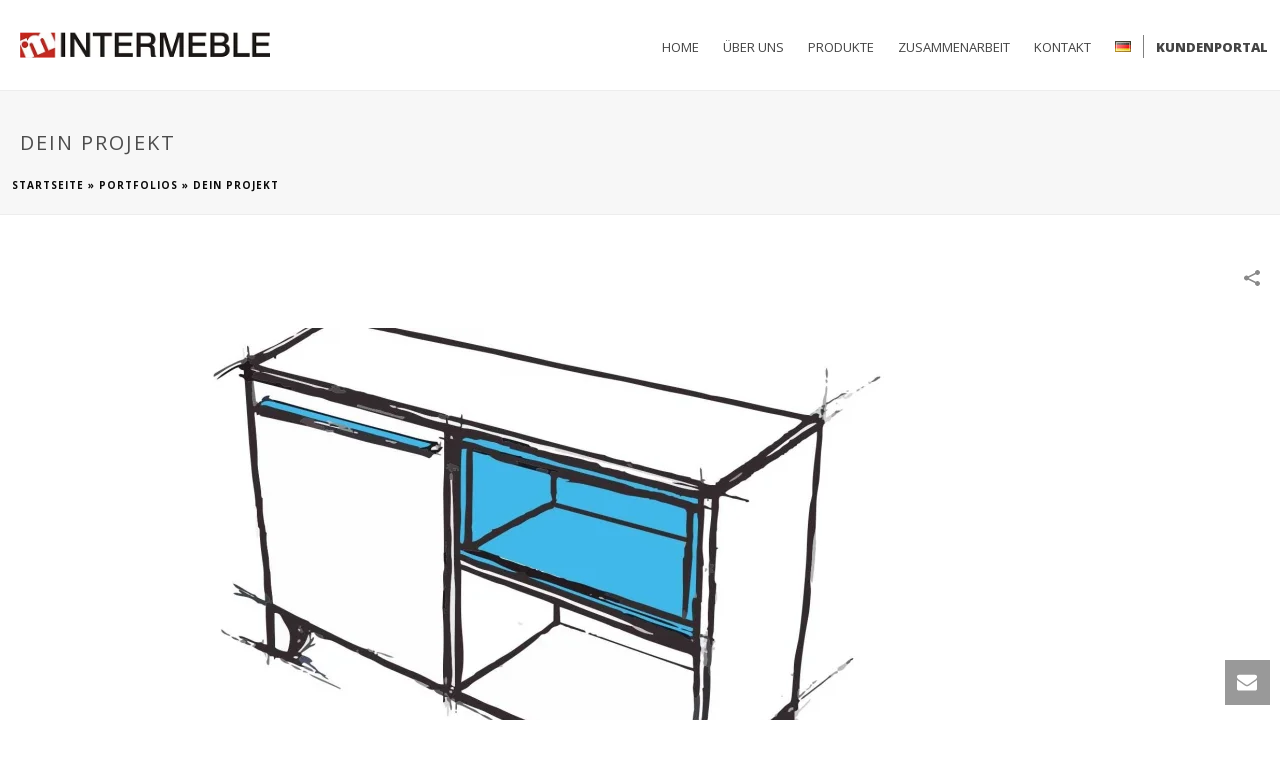

--- FILE ---
content_type: text/html
request_url: https://intermeble.pl/de/portfolio-posts/dein-projekt/
body_size: 31237
content:
<!DOCTYPE html>
<html lang="de-DE" >
<head>
<meta charset="UTF-8" /><meta name="viewport" content="width=device-width, initial-scale=1.0, minimum-scale=1.0, maximum-scale=1.0, user-scalable=0" /><meta http-equiv="X-UA-Compatible" content="IE=edge,chrome=1" /><meta name="format-detection" content="telephone=no"><script type="text/javascript">var ajaxurl = "https://intermeble.pl/wp-admin/admin-ajax.php";</script><meta name='robots' content='index, follow, max-image-preview:large, max-snippet:-1, max-video-preview:-1' />
<style>img:is([sizes="auto" i], [sizes^="auto," i]) { contain-intrinsic-size: 3000px 1500px }</style>
<link rel="alternate" href="https://intermeble.pl/zh/portfolio-posts/%e4%bd%a0%e7%9a%84%e8%ae%be%e8%ae%a1/" hreflang="zh" />
<link rel="alternate" href="https://intermeble.pl/portfolio-posts/9730/" hreflang="pl" />
<link rel="alternate" href="https://intermeble.pl/en/portfolio-posts/your-project/" hreflang="en" />
<link rel="alternate" href="https://intermeble.pl/de/portfolio-posts/dein-projekt/" hreflang="de" />
<link rel="alternate" href="https://intermeble.pl/fr/portfolio-posts/votre-projet/" hreflang="fr" />
<link rel="alternate" href="https://intermeble.pl/ru/portfolio-posts/%d0%b2%d0%b0%d1%88-%d0%bf%d1%80%d0%be%d0%b5%d0%ba%d1%82/" hreflang="ru" />
<style id="critical-path-css" type="text/css">
body,html{width:100%;height:100%;margin:0;padding:0}.page-preloader{top:0;left:0;z-index:999;position:fixed;height:100%;width:100%;text-align:center}.preloader-preview-area{animation-delay:-.2s;top:50%;-ms-transform:translateY(100%);transform:translateY(100%);margin-top:10px;max-height:calc(50% - 20px);opacity:1;width:100%;text-align:center;position:absolute}.preloader-logo{max-width:90%;top:50%;-ms-transform:translateY(-100%);transform:translateY(-100%);margin:-10px auto 0 auto;max-height:calc(50% - 20px);opacity:1;position:relative}.ball-pulse>div{width:15px;height:15px;border-radius:100%;margin:2px;animation-fill-mode:both;display:inline-block;animation:ball-pulse .75s infinite cubic-bezier(.2,.68,.18,1.08)}.ball-pulse>div:nth-child(1){animation-delay:-.36s}.ball-pulse>div:nth-child(2){animation-delay:-.24s}.ball-pulse>div:nth-child(3){animation-delay:-.12s}@keyframes ball-pulse{0%{transform:scale(1);opacity:1}45%{transform:scale(.1);opacity:.7}80%{transform:scale(1);opacity:1}}.ball-clip-rotate-pulse{position:relative;-ms-transform:translateY(-15px) translateX(-10px);transform:translateY(-15px) translateX(-10px);display:inline-block}.ball-clip-rotate-pulse>div{animation-fill-mode:both;position:absolute;top:0;left:0;border-radius:100%}.ball-clip-rotate-pulse>div:first-child{height:36px;width:36px;top:7px;left:-7px;animation:ball-clip-rotate-pulse-scale 1s 0s cubic-bezier(.09,.57,.49,.9) infinite}.ball-clip-rotate-pulse>div:last-child{position:absolute;width:50px;height:50px;left:-16px;top:-2px;background:0 0;border:2px solid;animation:ball-clip-rotate-pulse-rotate 1s 0s cubic-bezier(.09,.57,.49,.9) infinite;animation-duration:1s}@keyframes ball-clip-rotate-pulse-rotate{0%{transform:rotate(0) scale(1)}50%{transform:rotate(180deg) scale(.6)}100%{transform:rotate(360deg) scale(1)}}@keyframes ball-clip-rotate-pulse-scale{30%{transform:scale(.3)}100%{transform:scale(1)}}@keyframes square-spin{25%{transform:perspective(100px) rotateX(180deg) rotateY(0)}50%{transform:perspective(100px) rotateX(180deg) rotateY(180deg)}75%{transform:perspective(100px) rotateX(0) rotateY(180deg)}100%{transform:perspective(100px) rotateX(0) rotateY(0)}}.square-spin{display:inline-block}.square-spin>div{animation-fill-mode:both;width:50px;height:50px;animation:square-spin 3s 0s cubic-bezier(.09,.57,.49,.9) infinite}.cube-transition{position:relative;-ms-transform:translate(-25px,-25px);transform:translate(-25px,-25px);display:inline-block}.cube-transition>div{animation-fill-mode:both;width:15px;height:15px;position:absolute;top:-5px;left:-5px;animation:cube-transition 1.6s 0s infinite ease-in-out}.cube-transition>div:last-child{animation-delay:-.8s}@keyframes cube-transition{25%{transform:translateX(50px) scale(.5) rotate(-90deg)}50%{transform:translate(50px,50px) rotate(-180deg)}75%{transform:translateY(50px) scale(.5) rotate(-270deg)}100%{transform:rotate(-360deg)}}.ball-scale>div{border-radius:100%;margin:2px;animation-fill-mode:both;display:inline-block;height:60px;width:60px;animation:ball-scale 1s 0s ease-in-out infinite}@keyframes ball-scale{0%{transform:scale(0)}100%{transform:scale(1);opacity:0}}.line-scale>div{animation-fill-mode:both;display:inline-block;width:5px;height:50px;border-radius:2px;margin:2px}.line-scale>div:nth-child(1){animation:line-scale 1s -.5s infinite cubic-bezier(.2,.68,.18,1.08)}.line-scale>div:nth-child(2){animation:line-scale 1s -.4s infinite cubic-bezier(.2,.68,.18,1.08)}.line-scale>div:nth-child(3){animation:line-scale 1s -.3s infinite cubic-bezier(.2,.68,.18,1.08)}.line-scale>div:nth-child(4){animation:line-scale 1s -.2s infinite cubic-bezier(.2,.68,.18,1.08)}.line-scale>div:nth-child(5){animation:line-scale 1s -.1s infinite cubic-bezier(.2,.68,.18,1.08)}@keyframes line-scale{0%{transform:scaley(1)}50%{transform:scaley(.4)}100%{transform:scaley(1)}}.ball-scale-multiple{position:relative;-ms-transform:translateY(30px);transform:translateY(30px);display:inline-block}.ball-scale-multiple>div{border-radius:100%;animation-fill-mode:both;margin:2px;position:absolute;left:-30px;top:0;opacity:0;margin:0;width:50px;height:50px;animation:ball-scale-multiple 1s 0s linear infinite}.ball-scale-multiple>div:nth-child(2){animation-delay:-.2s}.ball-scale-multiple>div:nth-child(3){animation-delay:-.2s}@keyframes ball-scale-multiple{0%{transform:scale(0);opacity:0}5%{opacity:1}100%{transform:scale(1);opacity:0}}.ball-pulse-sync{display:inline-block}.ball-pulse-sync>div{width:15px;height:15px;border-radius:100%;margin:2px;animation-fill-mode:both;display:inline-block}.ball-pulse-sync>div:nth-child(1){animation:ball-pulse-sync .6s -.21s infinite ease-in-out}.ball-pulse-sync>div:nth-child(2){animation:ball-pulse-sync .6s -.14s infinite ease-in-out}.ball-pulse-sync>div:nth-child(3){animation:ball-pulse-sync .6s -70ms infinite ease-in-out}@keyframes ball-pulse-sync{33%{transform:translateY(10px)}66%{transform:translateY(-10px)}100%{transform:translateY(0)}}.transparent-circle{display:inline-block;border-top:.5em solid rgba(255,255,255,.2);border-right:.5em solid rgba(255,255,255,.2);border-bottom:.5em solid rgba(255,255,255,.2);border-left:.5em solid #fff;transform:translateZ(0);animation:transparent-circle 1.1s infinite linear;width:50px;height:50px;border-radius:50%}.transparent-circle:after{border-radius:50%;width:10em;height:10em}@keyframes transparent-circle{0%{transform:rotate(0)}100%{transform:rotate(360deg)}}.ball-spin-fade-loader{position:relative;top:-10px;left:-10px;display:inline-block}.ball-spin-fade-loader>div{width:15px;height:15px;border-radius:100%;margin:2px;animation-fill-mode:both;position:absolute;animation:ball-spin-fade-loader 1s infinite linear}.ball-spin-fade-loader>div:nth-child(1){top:25px;left:0;animation-delay:-.84s;-webkit-animation-delay:-.84s}.ball-spin-fade-loader>div:nth-child(2){top:17.05px;left:17.05px;animation-delay:-.72s;-webkit-animation-delay:-.72s}.ball-spin-fade-loader>div:nth-child(3){top:0;left:25px;animation-delay:-.6s;-webkit-animation-delay:-.6s}.ball-spin-fade-loader>div:nth-child(4){top:-17.05px;left:17.05px;animation-delay:-.48s;-webkit-animation-delay:-.48s}.ball-spin-fade-loader>div:nth-child(5){top:-25px;left:0;animation-delay:-.36s;-webkit-animation-delay:-.36s}.ball-spin-fade-loader>div:nth-child(6){top:-17.05px;left:-17.05px;animation-delay:-.24s;-webkit-animation-delay:-.24s}.ball-spin-fade-loader>div:nth-child(7){top:0;left:-25px;animation-delay:-.12s;-webkit-animation-delay:-.12s}.ball-spin-fade-loader>div:nth-child(8){top:17.05px;left:-17.05px;animation-delay:0s;-webkit-animation-delay:0s}@keyframes ball-spin-fade-loader{50%{opacity:.3;transform:scale(.4)}100%{opacity:1;transform:scale(1)}}		</style>
<!-- This site is optimized with the Yoast SEO plugin v26.7 - https://yoast.com/wordpress/plugins/seo/ -->
<title>DEIN PROJEKT - Intermeble</title>
<link rel="canonical" href="https://intermeble.pl/de/portfolio-posts/dein-projekt/" />
<meta property="og:locale" content="de_DE" />
<meta property="og:locale:alternate" content="zh_CN" />
<meta property="og:locale:alternate" content="pl_PL" />
<meta property="og:locale:alternate" content="en_GB" />
<meta property="og:locale:alternate" content="fr_FR" />
<meta property="og:locale:alternate" content="ru_RU" />
<meta property="og:type" content="article" />
<meta property="og:title" content="DEIN PROJEKT - Intermeble" />
<meta property="og:url" content="https://intermeble.pl/de/portfolio-posts/dein-projekt/" />
<meta property="og:site_name" content="Intermeble" />
<meta property="og:image" content="https://intermeble.pl/wp-content/uploads/2015/07/twoj-projekt.jpg" />
<meta property="og:image:width" content="2122" />
<meta property="og:image:height" content="2038" />
<meta property="og:image:type" content="image/jpeg" />
<meta name="twitter:card" content="summary_large_image" />
<script type="application/ld+json" class="yoast-schema-graph">{"@context":"https://schema.org","@graph":[{"@type":"WebPage","@id":"https://intermeble.pl/de/portfolio-posts/dein-projekt/","url":"https://intermeble.pl/de/portfolio-posts/dein-projekt/","name":"DEIN PROJEKT - Intermeble","isPartOf":{"@id":"https://intermeble.pl/de/#website"},"primaryImageOfPage":{"@id":"https://intermeble.pl/de/portfolio-posts/dein-projekt/#primaryimage"},"image":{"@id":"https://intermeble.pl/de/portfolio-posts/dein-projekt/#primaryimage"},"thumbnailUrl":"https://intermeble.pl/wp-content/uploads/2015/07/twoj-projekt.jpg","datePublished":"2015-07-10T22:09:40+00:00","breadcrumb":{"@id":"https://intermeble.pl/de/portfolio-posts/dein-projekt/#breadcrumb"},"inLanguage":"de","potentialAction":[{"@type":"ReadAction","target":["https://intermeble.pl/de/portfolio-posts/dein-projekt/"]}]},{"@type":"ImageObject","inLanguage":"de","@id":"https://intermeble.pl/de/portfolio-posts/dein-projekt/#primaryimage","url":"https://intermeble.pl/wp-content/uploads/2015/07/twoj-projekt.jpg","contentUrl":"https://intermeble.pl/wp-content/uploads/2015/07/twoj-projekt.jpg","width":2122,"height":2038},{"@type":"BreadcrumbList","@id":"https://intermeble.pl/de/portfolio-posts/dein-projekt/#breadcrumb","itemListElement":[{"@type":"ListItem","position":1,"name":"Startseite","item":"https://intermeble.pl/de/"},{"@type":"ListItem","position":2,"name":"Portfolios","item":"https://intermeble.pl/de/portfolio-posts/"},{"@type":"ListItem","position":3,"name":"DEIN PROJEKT"}]},{"@type":"WebSite","@id":"https://intermeble.pl/de/#website","url":"https://intermeble.pl/de/","name":"Intermeble","description":"MEBLE","publisher":{"@id":"https://intermeble.pl/de/#organization"},"potentialAction":[{"@type":"SearchAction","target":{"@type":"EntryPoint","urlTemplate":"https://intermeble.pl/de/?s={search_term_string}"},"query-input":{"@type":"PropertyValueSpecification","valueRequired":true,"valueName":"search_term_string"}}],"inLanguage":"de"},{"@type":"Organization","@id":"https://intermeble.pl/de/#organization","name":"INTERMEBLE","url":"https://intermeble.pl/de/","logo":{"@type":"ImageObject","inLanguage":"de","@id":"https://intermeble.pl/de/#/schema/logo/image/","url":"https://intermeble.pl/wp-content/uploads/2022/01/intermeble-fav.png","contentUrl":"https://intermeble.pl/wp-content/uploads/2022/01/intermeble-fav.png","width":512,"height":512,"caption":"INTERMEBLE"},"image":{"@id":"https://intermeble.pl/de/#/schema/logo/image/"}}]}</script>
<!-- / Yoast SEO plugin. -->
<link rel='dns-prefetch' href='//challenges.cloudflare.com' />
<link rel="alternate" type="application/rss+xml" title="Intermeble &raquo; Feed" href="https://intermeble.pl/de/feed/" />
<link rel="alternate" type="application/rss+xml" title="Intermeble &raquo; Kommentar-Feed" href="https://intermeble.pl/de/comments/feed/" />
<link rel="shortcut icon" href="https://intermeble.pl/wp-content/uploads/2015/06/map-marker-new2.png"  />
<script type="text/javascript">window.abb = {};php = {};window.PHP = {};PHP.ajax = "https://intermeble.pl/wp-admin/admin-ajax.php";PHP.wp_p_id = "6850";var mk_header_parallax, mk_banner_parallax, mk_page_parallax, mk_footer_parallax, mk_body_parallax;var mk_images_dir = "https://intermeble.pl/wp-content/themes/jupiter/assets/images",mk_theme_js_path = "https://intermeble.pl/wp-content/themes/jupiter/assets/js",mk_theme_dir = "https://intermeble.pl/wp-content/themes/jupiter",mk_captcha_placeholder = "Captcha eingeben",mk_captcha_invalid_txt = "Ungültig. Versuchen Sie es erneut.",mk_captcha_correct_txt = "Captcha richtig.",mk_responsive_nav_width = 1140,mk_vertical_header_back = "Zurück",mk_vertical_header_anim = "1",mk_check_rtl = true,mk_grid_width = 1140,mk_ajax_search_option = "fullscreen_search",mk_preloader_bg_color = "#fff",mk_accent_color = "#f97352",mk_go_to_top =  "true",mk_smooth_scroll =  "true",mk_show_background_video =  "true",mk_preloader_bar_color = "#f97352",mk_preloader_logo = "";var mk_header_parallax = false,mk_banner_parallax = false,mk_footer_parallax = false,mk_body_parallax = false,mk_no_more_posts = "Keine weiteren Beiträge",mk_typekit_id   = "",mk_google_fonts = ["Open Sans:100italic,200italic,300italic,400italic,500italic,600italic,700italic,800italic,900italic,100,200,300,400,500,600,700,800,900"],mk_global_lazyload = true;</script><!-- <link rel='stylesheet' id='wp-block-library-css' href='https://intermeble.pl/wp-includes/css/dist/block-library/style.min.css?ver=6.8.3' type='text/css' media='all' /> -->
<link rel="stylesheet" type="text/css" href="//intermeble.pl/wp-content/cache/wpfc-minified/mbc7x685/m5wj.css" media="all"/>
<style id='wp-block-library-theme-inline-css' type='text/css'>
.wp-block-audio :where(figcaption){color:#555;font-size:13px;text-align:center}.is-dark-theme .wp-block-audio :where(figcaption){color:#ffffffa6}.wp-block-audio{margin:0 0 1em}.wp-block-code{border:1px solid #ccc;border-radius:4px;font-family:Menlo,Consolas,monaco,monospace;padding:.8em 1em}.wp-block-embed :where(figcaption){color:#555;font-size:13px;text-align:center}.is-dark-theme .wp-block-embed :where(figcaption){color:#ffffffa6}.wp-block-embed{margin:0 0 1em}.blocks-gallery-caption{color:#555;font-size:13px;text-align:center}.is-dark-theme .blocks-gallery-caption{color:#ffffffa6}:root :where(.wp-block-image figcaption){color:#555;font-size:13px;text-align:center}.is-dark-theme :root :where(.wp-block-image figcaption){color:#ffffffa6}.wp-block-image{margin:0 0 1em}.wp-block-pullquote{border-bottom:4px solid;border-top:4px solid;color:currentColor;margin-bottom:1.75em}.wp-block-pullquote cite,.wp-block-pullquote footer,.wp-block-pullquote__citation{color:currentColor;font-size:.8125em;font-style:normal;text-transform:uppercase}.wp-block-quote{border-left:.25em solid;margin:0 0 1.75em;padding-left:1em}.wp-block-quote cite,.wp-block-quote footer{color:currentColor;font-size:.8125em;font-style:normal;position:relative}.wp-block-quote:where(.has-text-align-right){border-left:none;border-right:.25em solid;padding-left:0;padding-right:1em}.wp-block-quote:where(.has-text-align-center){border:none;padding-left:0}.wp-block-quote.is-large,.wp-block-quote.is-style-large,.wp-block-quote:where(.is-style-plain){border:none}.wp-block-search .wp-block-search__label{font-weight:700}.wp-block-search__button{border:1px solid #ccc;padding:.375em .625em}:where(.wp-block-group.has-background){padding:1.25em 2.375em}.wp-block-separator.has-css-opacity{opacity:.4}.wp-block-separator{border:none;border-bottom:2px solid;margin-left:auto;margin-right:auto}.wp-block-separator.has-alpha-channel-opacity{opacity:1}.wp-block-separator:not(.is-style-wide):not(.is-style-dots){width:100px}.wp-block-separator.has-background:not(.is-style-dots){border-bottom:none;height:1px}.wp-block-separator.has-background:not(.is-style-wide):not(.is-style-dots){height:2px}.wp-block-table{margin:0 0 1em}.wp-block-table td,.wp-block-table th{word-break:normal}.wp-block-table :where(figcaption){color:#555;font-size:13px;text-align:center}.is-dark-theme .wp-block-table :where(figcaption){color:#ffffffa6}.wp-block-video :where(figcaption){color:#555;font-size:13px;text-align:center}.is-dark-theme .wp-block-video :where(figcaption){color:#ffffffa6}.wp-block-video{margin:0 0 1em}:root :where(.wp-block-template-part.has-background){margin-bottom:0;margin-top:0;padding:1.25em 2.375em}
</style>
<style id='classic-theme-styles-inline-css' type='text/css'>
/*! This file is auto-generated */
.wp-block-button__link{color:#fff;background-color:#32373c;border-radius:9999px;box-shadow:none;text-decoration:none;padding:calc(.667em + 2px) calc(1.333em + 2px);font-size:1.125em}.wp-block-file__button{background:#32373c;color:#fff;text-decoration:none}
</style>
<style id='global-styles-inline-css' type='text/css'>
:root{--wp--preset--aspect-ratio--square: 1;--wp--preset--aspect-ratio--4-3: 4/3;--wp--preset--aspect-ratio--3-4: 3/4;--wp--preset--aspect-ratio--3-2: 3/2;--wp--preset--aspect-ratio--2-3: 2/3;--wp--preset--aspect-ratio--16-9: 16/9;--wp--preset--aspect-ratio--9-16: 9/16;--wp--preset--color--black: #000000;--wp--preset--color--cyan-bluish-gray: #abb8c3;--wp--preset--color--white: #ffffff;--wp--preset--color--pale-pink: #f78da7;--wp--preset--color--vivid-red: #cf2e2e;--wp--preset--color--luminous-vivid-orange: #ff6900;--wp--preset--color--luminous-vivid-amber: #fcb900;--wp--preset--color--light-green-cyan: #7bdcb5;--wp--preset--color--vivid-green-cyan: #00d084;--wp--preset--color--pale-cyan-blue: #8ed1fc;--wp--preset--color--vivid-cyan-blue: #0693e3;--wp--preset--color--vivid-purple: #9b51e0;--wp--preset--gradient--vivid-cyan-blue-to-vivid-purple: linear-gradient(135deg,rgba(6,147,227,1) 0%,rgb(155,81,224) 100%);--wp--preset--gradient--light-green-cyan-to-vivid-green-cyan: linear-gradient(135deg,rgb(122,220,180) 0%,rgb(0,208,130) 100%);--wp--preset--gradient--luminous-vivid-amber-to-luminous-vivid-orange: linear-gradient(135deg,rgba(252,185,0,1) 0%,rgba(255,105,0,1) 100%);--wp--preset--gradient--luminous-vivid-orange-to-vivid-red: linear-gradient(135deg,rgba(255,105,0,1) 0%,rgb(207,46,46) 100%);--wp--preset--gradient--very-light-gray-to-cyan-bluish-gray: linear-gradient(135deg,rgb(238,238,238) 0%,rgb(169,184,195) 100%);--wp--preset--gradient--cool-to-warm-spectrum: linear-gradient(135deg,rgb(74,234,220) 0%,rgb(151,120,209) 20%,rgb(207,42,186) 40%,rgb(238,44,130) 60%,rgb(251,105,98) 80%,rgb(254,248,76) 100%);--wp--preset--gradient--blush-light-purple: linear-gradient(135deg,rgb(255,206,236) 0%,rgb(152,150,240) 100%);--wp--preset--gradient--blush-bordeaux: linear-gradient(135deg,rgb(254,205,165) 0%,rgb(254,45,45) 50%,rgb(107,0,62) 100%);--wp--preset--gradient--luminous-dusk: linear-gradient(135deg,rgb(255,203,112) 0%,rgb(199,81,192) 50%,rgb(65,88,208) 100%);--wp--preset--gradient--pale-ocean: linear-gradient(135deg,rgb(255,245,203) 0%,rgb(182,227,212) 50%,rgb(51,167,181) 100%);--wp--preset--gradient--electric-grass: linear-gradient(135deg,rgb(202,248,128) 0%,rgb(113,206,126) 100%);--wp--preset--gradient--midnight: linear-gradient(135deg,rgb(2,3,129) 0%,rgb(40,116,252) 100%);--wp--preset--font-size--small: 13px;--wp--preset--font-size--medium: 20px;--wp--preset--font-size--large: 36px;--wp--preset--font-size--x-large: 42px;--wp--preset--spacing--20: 0.44rem;--wp--preset--spacing--30: 0.67rem;--wp--preset--spacing--40: 1rem;--wp--preset--spacing--50: 1.5rem;--wp--preset--spacing--60: 2.25rem;--wp--preset--spacing--70: 3.38rem;--wp--preset--spacing--80: 5.06rem;--wp--preset--shadow--natural: 6px 6px 9px rgba(0, 0, 0, 0.2);--wp--preset--shadow--deep: 12px 12px 50px rgba(0, 0, 0, 0.4);--wp--preset--shadow--sharp: 6px 6px 0px rgba(0, 0, 0, 0.2);--wp--preset--shadow--outlined: 6px 6px 0px -3px rgba(255, 255, 255, 1), 6px 6px rgba(0, 0, 0, 1);--wp--preset--shadow--crisp: 6px 6px 0px rgba(0, 0, 0, 1);}:where(.is-layout-flex){gap: 0.5em;}:where(.is-layout-grid){gap: 0.5em;}body .is-layout-flex{display: flex;}.is-layout-flex{flex-wrap: wrap;align-items: center;}.is-layout-flex > :is(*, div){margin: 0;}body .is-layout-grid{display: grid;}.is-layout-grid > :is(*, div){margin: 0;}:where(.wp-block-columns.is-layout-flex){gap: 2em;}:where(.wp-block-columns.is-layout-grid){gap: 2em;}:where(.wp-block-post-template.is-layout-flex){gap: 1.25em;}:where(.wp-block-post-template.is-layout-grid){gap: 1.25em;}.has-black-color{color: var(--wp--preset--color--black) !important;}.has-cyan-bluish-gray-color{color: var(--wp--preset--color--cyan-bluish-gray) !important;}.has-white-color{color: var(--wp--preset--color--white) !important;}.has-pale-pink-color{color: var(--wp--preset--color--pale-pink) !important;}.has-vivid-red-color{color: var(--wp--preset--color--vivid-red) !important;}.has-luminous-vivid-orange-color{color: var(--wp--preset--color--luminous-vivid-orange) !important;}.has-luminous-vivid-amber-color{color: var(--wp--preset--color--luminous-vivid-amber) !important;}.has-light-green-cyan-color{color: var(--wp--preset--color--light-green-cyan) !important;}.has-vivid-green-cyan-color{color: var(--wp--preset--color--vivid-green-cyan) !important;}.has-pale-cyan-blue-color{color: var(--wp--preset--color--pale-cyan-blue) !important;}.has-vivid-cyan-blue-color{color: var(--wp--preset--color--vivid-cyan-blue) !important;}.has-vivid-purple-color{color: var(--wp--preset--color--vivid-purple) !important;}.has-black-background-color{background-color: var(--wp--preset--color--black) !important;}.has-cyan-bluish-gray-background-color{background-color: var(--wp--preset--color--cyan-bluish-gray) !important;}.has-white-background-color{background-color: var(--wp--preset--color--white) !important;}.has-pale-pink-background-color{background-color: var(--wp--preset--color--pale-pink) !important;}.has-vivid-red-background-color{background-color: var(--wp--preset--color--vivid-red) !important;}.has-luminous-vivid-orange-background-color{background-color: var(--wp--preset--color--luminous-vivid-orange) !important;}.has-luminous-vivid-amber-background-color{background-color: var(--wp--preset--color--luminous-vivid-amber) !important;}.has-light-green-cyan-background-color{background-color: var(--wp--preset--color--light-green-cyan) !important;}.has-vivid-green-cyan-background-color{background-color: var(--wp--preset--color--vivid-green-cyan) !important;}.has-pale-cyan-blue-background-color{background-color: var(--wp--preset--color--pale-cyan-blue) !important;}.has-vivid-cyan-blue-background-color{background-color: var(--wp--preset--color--vivid-cyan-blue) !important;}.has-vivid-purple-background-color{background-color: var(--wp--preset--color--vivid-purple) !important;}.has-black-border-color{border-color: var(--wp--preset--color--black) !important;}.has-cyan-bluish-gray-border-color{border-color: var(--wp--preset--color--cyan-bluish-gray) !important;}.has-white-border-color{border-color: var(--wp--preset--color--white) !important;}.has-pale-pink-border-color{border-color: var(--wp--preset--color--pale-pink) !important;}.has-vivid-red-border-color{border-color: var(--wp--preset--color--vivid-red) !important;}.has-luminous-vivid-orange-border-color{border-color: var(--wp--preset--color--luminous-vivid-orange) !important;}.has-luminous-vivid-amber-border-color{border-color: var(--wp--preset--color--luminous-vivid-amber) !important;}.has-light-green-cyan-border-color{border-color: var(--wp--preset--color--light-green-cyan) !important;}.has-vivid-green-cyan-border-color{border-color: var(--wp--preset--color--vivid-green-cyan) !important;}.has-pale-cyan-blue-border-color{border-color: var(--wp--preset--color--pale-cyan-blue) !important;}.has-vivid-cyan-blue-border-color{border-color: var(--wp--preset--color--vivid-cyan-blue) !important;}.has-vivid-purple-border-color{border-color: var(--wp--preset--color--vivid-purple) !important;}.has-vivid-cyan-blue-to-vivid-purple-gradient-background{background: var(--wp--preset--gradient--vivid-cyan-blue-to-vivid-purple) !important;}.has-light-green-cyan-to-vivid-green-cyan-gradient-background{background: var(--wp--preset--gradient--light-green-cyan-to-vivid-green-cyan) !important;}.has-luminous-vivid-amber-to-luminous-vivid-orange-gradient-background{background: var(--wp--preset--gradient--luminous-vivid-amber-to-luminous-vivid-orange) !important;}.has-luminous-vivid-orange-to-vivid-red-gradient-background{background: var(--wp--preset--gradient--luminous-vivid-orange-to-vivid-red) !important;}.has-very-light-gray-to-cyan-bluish-gray-gradient-background{background: var(--wp--preset--gradient--very-light-gray-to-cyan-bluish-gray) !important;}.has-cool-to-warm-spectrum-gradient-background{background: var(--wp--preset--gradient--cool-to-warm-spectrum) !important;}.has-blush-light-purple-gradient-background{background: var(--wp--preset--gradient--blush-light-purple) !important;}.has-blush-bordeaux-gradient-background{background: var(--wp--preset--gradient--blush-bordeaux) !important;}.has-luminous-dusk-gradient-background{background: var(--wp--preset--gradient--luminous-dusk) !important;}.has-pale-ocean-gradient-background{background: var(--wp--preset--gradient--pale-ocean) !important;}.has-electric-grass-gradient-background{background: var(--wp--preset--gradient--electric-grass) !important;}.has-midnight-gradient-background{background: var(--wp--preset--gradient--midnight) !important;}.has-small-font-size{font-size: var(--wp--preset--font-size--small) !important;}.has-medium-font-size{font-size: var(--wp--preset--font-size--medium) !important;}.has-large-font-size{font-size: var(--wp--preset--font-size--large) !important;}.has-x-large-font-size{font-size: var(--wp--preset--font-size--x-large) !important;}
:where(.wp-block-post-template.is-layout-flex){gap: 1.25em;}:where(.wp-block-post-template.is-layout-grid){gap: 1.25em;}
:where(.wp-block-columns.is-layout-flex){gap: 2em;}:where(.wp-block-columns.is-layout-grid){gap: 2em;}
:root :where(.wp-block-pullquote){font-size: 1.5em;line-height: 1.6;}
</style>
<!-- <link rel='stylesheet' id='contact-form-7-css' href='https://intermeble.pl/wp-content/plugins/contact-form-7/includes/css/styles.css?ver=6.1.4' type='text/css' media='all' /> -->
<!-- <link rel='stylesheet' id='cookie-law-info-css' href='https://intermeble.pl/wp-content/plugins/cookie-law-info/legacy/public/css/cookie-law-info-public.css?ver=3.3.9.1' type='text/css' media='all' /> -->
<!-- <link rel='stylesheet' id='cookie-law-info-gdpr-css' href='https://intermeble.pl/wp-content/plugins/cookie-law-info/legacy/public/css/cookie-law-info-gdpr.css?ver=3.3.9.1' type='text/css' media='all' /> -->
<!-- <link rel='stylesheet' id='sr7css-css' href='//intermeble.pl/wp-content/plugins/revslider/public/css/sr7.css?ver=6.7.38' type='text/css' media='all' /> -->
<!-- <link rel='stylesheet' id='theme-styles-css' href='https://intermeble.pl/wp-content/themes/jupiter/assets/stylesheet/min/full-styles.6.10.2.css?ver=1681750357' type='text/css' media='all' /> -->
<link rel="stylesheet" type="text/css" href="//intermeble.pl/wp-content/cache/wpfc-minified/8aui3835/m5wj.css" media="all"/>
<style id='theme-styles-inline-css' type='text/css'>
#wpadminbar {
-webkit-backface-visibility: hidden;
backface-visibility: hidden;
-webkit-perspective: 1000;
-ms-perspective: 1000;
perspective: 1000;
-webkit-transform: translateZ(0px);
-ms-transform: translateZ(0px);
transform: translateZ(0px);
}
@media screen and (max-width: 600px) {
#wpadminbar {
position: fixed !important;
}
}
body { background-color:#fff; } .hb-custom-header #mk-page-introduce, .mk-header { background-color:#f7f7f7;background-size:cover;-webkit-background-size:cover;-moz-background-size:cover; } .hb-custom-header > div, .mk-header-bg { background-color:#fff; } .mk-classic-nav-bg { background-color:#fff; } .master-holder-bg { background-color:#fff; } #mk-footer { background-color:#3d4045; } #mk-boxed-layout { -webkit-box-shadow:0 0 px rgba(0, 0, 0, ); -moz-box-shadow:0 0 px rgba(0, 0, 0, ); box-shadow:0 0 px rgba(0, 0, 0, ); } .mk-news-tab .mk-tabs-tabs .is-active a, .mk-fancy-title.pattern-style span, .mk-fancy-title.pattern-style.color-gradient span:after, .page-bg-color { background-color:#fff; } .page-title { font-size:20px; color:#4d4d4d; text-transform:uppercase; font-weight:400; letter-spacing:2px; } .page-subtitle { font-size:14px; line-height:100%; color:#a3a3a3; font-size:14px; text-transform:none; } .mk-header { border-bottom:1px solid #ededed; } .header-style-1 .mk-header-padding-wrapper, .header-style-2 .mk-header-padding-wrapper, .header-style-3 .mk-header-padding-wrapper { padding-top:91px; } .mk-process-steps[max-width~="950px"] ul::before { display:none !important; } .mk-process-steps[max-width~="950px"] li { margin-bottom:30px !important; width:100% !important; text-align:center; } .mk-event-countdown-ul[max-width~="750px"] li { width:90%; display:block; margin:0 auto 15px; } body { font-family:Open Sans } @font-face { font-family:'star'; src:url('https://intermeble.pl/wp-content/themes/jupiter/assets/stylesheet/fonts/star/font.eot'); src:url('https://intermeble.pl/wp-content/themes/jupiter/assets/stylesheet/fonts/star/font.eot?#iefix') format('embedded-opentype'), url('https://intermeble.pl/wp-content/themes/jupiter/assets/stylesheet/fonts/star/font.woff') format('woff'), url('https://intermeble.pl/wp-content/themes/jupiter/assets/stylesheet/fonts/star/font.ttf') format('truetype'), url('https://intermeble.pl/wp-content/themes/jupiter/assets/stylesheet/fonts/star/font.svg#star') format('svg'); font-weight:normal; font-style:normal; } @font-face { font-family:'WooCommerce'; src:url('https://intermeble.pl/wp-content/themes/jupiter/assets/stylesheet/fonts/woocommerce/font.eot'); src:url('https://intermeble.pl/wp-content/themes/jupiter/assets/stylesheet/fonts/woocommerce/font.eot?#iefix') format('embedded-opentype'), url('https://intermeble.pl/wp-content/themes/jupiter/assets/stylesheet/fonts/woocommerce/font.woff') format('woff'), url('https://intermeble.pl/wp-content/themes/jupiter/assets/stylesheet/fonts/woocommerce/font.ttf') format('truetype'), url('https://intermeble.pl/wp-content/themes/jupiter/assets/stylesheet/fonts/woocommerce/font.svg#WooCommerce') format('svg'); font-weight:normal; font-style:normal; }
</style>
<!-- <link rel='stylesheet' id='mkhb-render-css' href='https://intermeble.pl/wp-content/themes/jupiter/header-builder/includes/assets/css/mkhb-render.css?ver=6.10.2' type='text/css' media='all' /> -->
<!-- <link rel='stylesheet' id='mkhb-row-css' href='https://intermeble.pl/wp-content/themes/jupiter/header-builder/includes/assets/css/mkhb-row.css?ver=6.10.2' type='text/css' media='all' /> -->
<!-- <link rel='stylesheet' id='mkhb-column-css' href='https://intermeble.pl/wp-content/themes/jupiter/header-builder/includes/assets/css/mkhb-column.css?ver=6.10.2' type='text/css' media='all' /> -->
<!-- <link rel='stylesheet' id='theme-options-css' href='https://intermeble.pl/wp-content/uploads/mk_assets/theme-options-production-1674036459_de.css?ver=1769416113' type='text/css' media='all' /> -->
<!-- <link rel='stylesheet' id='jupiter-donut-shortcodes-css' href='https://intermeble.pl/wp-content/plugins/jupiter-donut/assets/css/shortcodes-styles.min.css?ver=1.6.4' type='text/css' media='all' /> -->
<!-- <link rel='stylesheet' id='mk-style-css' href='https://intermeble.pl/wp-content/themes/jupiter-child/style.css?ver=6.8.3' type='text/css' media='all' /> -->
<link rel="stylesheet" type="text/css" href="//intermeble.pl/wp-content/cache/wpfc-minified/l0z3hvcm/od80.css" media="all"/>
<script type="text/javascript" data-noptimize='' data-no-minify='' src="https://intermeble.pl/wp-content/themes/jupiter/assets/js/plugins/wp-enqueue/min/webfontloader.js?ver=6.8.3" id="mk-webfontloader-js"></script>
<script type="text/javascript" id="mk-webfontloader-js-after">
/* <![CDATA[ */
WebFontConfig = {
timeout: 2000
}
if ( mk_typekit_id.length > 0 ) {
WebFontConfig.typekit = {
id: mk_typekit_id
}
}
if ( mk_google_fonts.length > 0 ) {
WebFontConfig.google = {
families:  mk_google_fonts
}
}
if ( (mk_google_fonts.length > 0 || mk_typekit_id.length > 0) && navigator.userAgent.indexOf("Speed Insights") == -1) {
WebFont.load( WebFontConfig );
}
/* ]]> */
</script>
<script src='//intermeble.pl/wp-content/cache/wpfc-minified/lmlvcuhl/m5wj.js' type="text/javascript"></script>
<!-- <script type="text/javascript" src="https://intermeble.pl/wp-includes/js/jquery/jquery.min.js?ver=3.7.1" id="jquery-core-js"></script> -->
<!-- <script type="text/javascript" src="https://intermeble.pl/wp-includes/js/jquery/jquery-migrate.min.js?ver=3.4.1" id="jquery-migrate-js"></script> -->
<script type="text/javascript" id="cookie-law-info-js-extra">
/* <![CDATA[ */
var Cli_Data = {"nn_cookie_ids":[],"cookielist":[],"non_necessary_cookies":[],"ccpaEnabled":"","ccpaRegionBased":"","ccpaBarEnabled":"","strictlyEnabled":["necessary","obligatoire"],"ccpaType":"gdpr","js_blocking":"1","custom_integration":"","triggerDomRefresh":"","secure_cookies":""};
var cli_cookiebar_settings = {"animate_speed_hide":"500","animate_speed_show":"500","background":"#FFF","border":"#b1a6a6c2","border_on":"","button_1_button_colour":"#000000","button_1_button_hover":"#000000","button_1_link_colour":"#fff","button_1_as_button":"1","button_1_new_win":"","button_2_button_colour":"#333","button_2_button_hover":"#292929","button_2_link_colour":"#dd3333","button_2_as_button":"","button_2_hidebar":"","button_3_button_colour":"#dd3333","button_3_button_hover":"#b12929","button_3_link_colour":"#dd3333","button_3_as_button":"1","button_3_new_win":"","button_4_button_colour":"#000000","button_4_button_hover":"#000000","button_4_link_colour":"#ffffff","button_4_as_button":"1","button_7_button_colour":"#61a229","button_7_button_hover":"#4e8221","button_7_link_colour":"#fff","button_7_as_button":"1","button_7_new_win":"","font_family":"inherit","header_fix":"","notify_animate_hide":"1","notify_animate_show":"","notify_div_id":"#cookie-law-info-bar","notify_position_horizontal":"right","notify_position_vertical":"bottom","scroll_close":"","scroll_close_reload":"","accept_close_reload":"","reject_close_reload":"","showagain_tab":"1","showagain_background":"#fff","showagain_border":"#000","showagain_div_id":"#cookie-law-info-again","showagain_x_position":"100px","text":"#333333","show_once_yn":"","show_once":"10000","logging_on":"","as_popup":"","popup_overlay":"1","bar_heading_text":"Privacy & Cookies Policy","cookie_bar_as":"banner","popup_showagain_position":"bottom-right","widget_position":"left"};
var log_object = {"ajax_url":"https:\/\/intermeble.pl\/wp-admin\/admin-ajax.php"};
/* ]]> */
</script>
<script src='//intermeble.pl/wp-content/cache/wpfc-minified/8ifja90m/m5wj.js' type="text/javascript"></script>
<!-- <script type="text/javascript" src="https://intermeble.pl/wp-content/plugins/cookie-law-info/legacy/public/js/cookie-law-info-public.js?ver=3.3.9.1" id="cookie-law-info-js"></script> -->
<!-- <script type="text/javascript" src="//intermeble.pl/wp-content/plugins/revslider/public/js/libs/tptools.js?ver=6.7.38" id="tp-tools-js" async="async" data-wp-strategy="async"></script> -->
<!-- <script type="text/javascript" src="//intermeble.pl/wp-content/plugins/revslider/public/js/sr7.js?ver=6.7.38" id="sr7-js" async="async" data-wp-strategy="async"></script> -->
<script></script><link rel="https://api.w.org/" href="https://intermeble.pl/wp-json/" /><link rel="EditURI" type="application/rsd+xml" title="RSD" href="https://intermeble.pl/xmlrpc.php?rsd" />
<meta name="generator" content="WordPress 6.8.3" />
<link rel='shortlink' href='https://intermeble.pl/?p=6850' />
<link rel="alternate" title="oEmbed (JSON)" type="application/json+oembed" href="https://intermeble.pl/wp-json/oembed/1.0/embed?url=https%3A%2F%2Fintermeble.pl%2Fde%2Fportfolio-posts%2Fdein-projekt%2F&#038;lang=de" />
<link rel="alternate" title="oEmbed (XML)" type="text/xml+oembed" href="https://intermeble.pl/wp-json/oembed/1.0/embed?url=https%3A%2F%2Fintermeble.pl%2Fde%2Fportfolio-posts%2Fdein-projekt%2F&#038;format=xml&#038;lang=de" />
<!-- start Simple Custom CSS and JS -->
<script type="text/javascript">
document.addEventListener('DOMContentLoaded', () => {
const wrapper = document.querySelector('.logosBar');
if (wrapper) {
const image = wrapper.querySelector('.logosBar__image img');
const text = wrapper.querySelector('.logosBar__info');
if (image && text) {
const hideBtn = text.querySelector('.logoBar__hideBtn');
image.addEventListener('click', () => {
state = text.getAttribute('data-active');
if (state === 'false') {
text.setAttribute('data-active', 'true');
} else {
text.setAttribute('data-active', 'false');
}
});
if (hideBtn) {
hideBtn.addEventListener('click', (e) => {
e.preventDefault();
text.setAttribute('data-active', 'false');
});
}
}
}
});</script>
<!-- end Simple Custom CSS and JS -->
<!-- start Simple Custom CSS and JS -->
<style type="text/css">
.logosBar {
}
.logosBar__image img {
width: 100% !important;
max-width: 768px !important;
cursor: pointer !important;
}
.logosBar__image img:hover {
transform: scale(1.02);
}
.logosBar__info {
max-height: 0;
overflow: hidden;
transition: max-height 0.3s ease;
}
.logosBar__info[data-active="true"] {
max-height: 9999px;
}
.logosBar__infoText {
padding-top: 20px;
padding-bottom: 20px;
text-align: center;
border-bottom: 1px solid lightgray;
}
.logosBar__infoText p {
font-size: 12px !important;
}
.logoBar__hideBtn {
background: none;
border: none;
padding: 0;
margin: 0;
color: inherit;
font: inherit;
cursor: pointer;
font-size: 14px !important;
transition: 0.5s;
text-decoration: underline;
}
.logoBar__hideBtn:hover {
color: #ed1b2d;
}</style>
<!-- end Simple Custom CSS and JS -->
<!-- start Simple Custom CSS and JS -->
<style type="text/css">
.max-250 {
max-width: 250px;
}</style>
<!-- end Simple Custom CSS and JS -->
<!-- start Simple Custom CSS and JS -->
<!-- Google Tag Manager -->
<script>(function(w,d,s,l,i){w[l]=w[l]||[];w[l].push({'gtm.start':
new Date().getTime(),event:'gtm.js'});var f=d.getElementsByTagName(s)[0],
j=d.createElement(s),dl=l!='dataLayer'?'&l='+l:'';j.async=true;j.src=
'https://www.googletagmanager.com/gtm.js?id='+i+dl;f.parentNode.insertBefore(j,f);
})(window,document,'script','dataLayer','GTM-W3N67XKX');</script>
<!-- End Google Tag Manager --><!-- end Simple Custom CSS and JS -->
<meta itemprop="author" content="Grzegorz Kornatowski" /><meta itemprop="datePublished" content="11 Juli 2015" /><meta itemprop="dateModified" content="10 Juli 2015" /><meta itemprop="publisher" content="Intermeble" /><script> var isTest = false; </script><meta name="generator" content="Powered by WPBakery Page Builder - drag and drop page builder for WordPress."/>
<link rel="preconnect" href="https://fonts.googleapis.com">
<link rel="preconnect" href="https://fonts.gstatic.com/" crossorigin>
<meta name="generator" content="Powered by Slider Revolution 6.7.38 - responsive, Mobile-Friendly Slider Plugin for WordPress with comfortable drag and drop interface." />
<link rel="icon" href="https://intermeble.pl/wp-content/uploads/2023/01/cropped-logo-intermeble-m-biale-czerwone-tlo-32x32.jpg" sizes="32x32" />
<link rel="icon" href="https://intermeble.pl/wp-content/uploads/2023/01/cropped-logo-intermeble-m-biale-czerwone-tlo-192x192.jpg" sizes="192x192" />
<link rel="apple-touch-icon" href="https://intermeble.pl/wp-content/uploads/2023/01/cropped-logo-intermeble-m-biale-czerwone-tlo-180x180.jpg" />
<meta name="msapplication-TileImage" content="https://intermeble.pl/wp-content/uploads/2023/01/cropped-logo-intermeble-m-biale-czerwone-tlo-270x270.jpg" />
<script>
window._tpt			??= {};
window.SR7			??= {};
_tpt.R				??= {};
_tpt.R.fonts		??= {};
_tpt.R.fonts.customFonts??= {};
SR7.devMode			=  false;
SR7.F 				??= {};
SR7.G				??= {};
SR7.LIB				??= {};
SR7.E				??= {};
SR7.E.gAddons		??= {};
SR7.E.php 			??= {};
SR7.E.nonce			= 'aa80da711d';
SR7.E.ajaxurl		= 'https://intermeble.pl/wp-admin/admin-ajax.php';
SR7.E.resturl		= 'https://intermeble.pl/wp-json/';
SR7.E.slug_path		= 'revslider/revslider.php';
SR7.E.slug			= 'revslider';
SR7.E.plugin_url	= 'https://intermeble.pl/wp-content/plugins/revslider/';
SR7.E.wp_plugin_url = 'https://intermeble.pl/wp-content/plugins/';
SR7.E.revision		= '6.7.38';
SR7.E.fontBaseUrl	= '';
SR7.G.breakPoints 	= [1240,1024,778,480];
SR7.G.fSUVW 		= false;
SR7.E.modules 		= ['module','page','slide','layer','draw','animate','srtools','canvas','defaults','carousel','navigation','media','modifiers','migration'];
SR7.E.libs 			= ['WEBGL'];
SR7.E.css 			= ['csslp','cssbtns','cssfilters','cssnav','cssmedia'];
SR7.E.resources		= {};
SR7.E.ytnc			= false;
SR7.JSON			??= {};
/*! Slider Revolution 7.0 - Page Processor */
!function(){"use strict";window.SR7??={},window._tpt??={},SR7.version="Slider Revolution 6.7.16",_tpt.getMobileZoom=()=>_tpt.is_mobile?document.documentElement.clientWidth/window.innerWidth:1,_tpt.getWinDim=function(t){_tpt.screenHeightWithUrlBar??=window.innerHeight;let e=SR7.F?.modal?.visible&&SR7.M[SR7.F.module.getIdByAlias(SR7.F.modal.requested)];_tpt.scrollBar=window.innerWidth!==document.documentElement.clientWidth||e&&window.innerWidth!==e.c.module.clientWidth,_tpt.winW=_tpt.getMobileZoom()*window.innerWidth-(_tpt.scrollBar||"prepare"==t?_tpt.scrollBarW??_tpt.mesureScrollBar():0),_tpt.winH=_tpt.getMobileZoom()*window.innerHeight,_tpt.winWAll=document.documentElement.clientWidth},_tpt.getResponsiveLevel=function(t,e){return SR7.G.fSUVW?_tpt.closestGE(t,window.innerWidth):_tpt.closestGE(t,_tpt.winWAll)},_tpt.mesureScrollBar=function(){let t=document.createElement("div");return t.className="RSscrollbar-measure",t.style.width="100px",t.style.height="100px",t.style.overflow="scroll",t.style.position="absolute",t.style.top="-9999px",document.body.appendChild(t),_tpt.scrollBarW=t.offsetWidth-t.clientWidth,document.body.removeChild(t),_tpt.scrollBarW},_tpt.loadCSS=async function(t,e,s){return s?_tpt.R.fonts.required[e].status=1:(_tpt.R[e]??={},_tpt.R[e].status=1),new Promise(((i,n)=>{if(_tpt.isStylesheetLoaded(t))s?_tpt.R.fonts.required[e].status=2:_tpt.R[e].status=2,i();else{const o=document.createElement("link");o.rel="stylesheet";let l="text",r="css";o["type"]=l+"/"+r,o.href=t,o.onload=()=>{s?_tpt.R.fonts.required[e].status=2:_tpt.R[e].status=2,i()},o.onerror=()=>{s?_tpt.R.fonts.required[e].status=3:_tpt.R[e].status=3,n(new Error(`Failed to load CSS: ${t}`))},document.head.appendChild(o)}}))},_tpt.addContainer=function(t){const{tag:e="div",id:s,class:i,datas:n,textContent:o,iHTML:l}=t,r=document.createElement(e);if(s&&""!==s&&(r.id=s),i&&""!==i&&(r.className=i),n)for(const[t,e]of Object.entries(n))"style"==t?r.style.cssText=e:r.setAttribute(`data-${t}`,e);return o&&(r.textContent=o),l&&(r.innerHTML=l),r},_tpt.collector=function(){return{fragment:new DocumentFragment,add(t){var e=_tpt.addContainer(t);return this.fragment.appendChild(e),e},append(t){t.appendChild(this.fragment)}}},_tpt.isStylesheetLoaded=function(t){let e=t.split("?")[0];return Array.from(document.querySelectorAll('link[rel="stylesheet"], link[rel="preload"]')).some((t=>t.href.split("?")[0]===e))},_tpt.preloader={requests:new Map,preloaderTemplates:new Map,show:function(t,e){if(!e||!t)return;const{type:s,color:i}=e;if(s<0||"off"==s)return;const n=`preloader_${s}`;let o=this.preloaderTemplates.get(n);o||(o=this.build(s,i),this.preloaderTemplates.set(n,o)),this.requests.has(t)||this.requests.set(t,{count:0});const l=this.requests.get(t);clearTimeout(l.timer),l.count++,1===l.count&&(l.timer=setTimeout((()=>{l.preloaderClone=o.cloneNode(!0),l.anim&&l.anim.kill(),void 0!==_tpt.gsap?l.anim=_tpt.gsap.fromTo(l.preloaderClone,1,{opacity:0},{opacity:1}):l.preloaderClone.classList.add("sr7-fade-in"),t.appendChild(l.preloaderClone)}),150))},hide:function(t){if(!this.requests.has(t))return;const e=this.requests.get(t);e.count--,e.count<0&&(e.count=0),e.anim&&e.anim.kill(),0===e.count&&(clearTimeout(e.timer),e.preloaderClone&&(e.preloaderClone.classList.remove("sr7-fade-in"),e.anim=_tpt.gsap.to(e.preloaderClone,.3,{opacity:0,onComplete:function(){e.preloaderClone.remove()}})))},state:function(t){if(!this.requests.has(t))return!1;return this.requests.get(t).count>0},build:(t,e="#ffffff",s="")=>{if(t<0||"off"===t)return null;const i=parseInt(t);if(t="prlt"+i,isNaN(i))return null;if(_tpt.loadCSS(SR7.E.plugin_url+"public/css/preloaders/t"+i+".css","preloader_"+t),isNaN(i)||i<6){const n=`background-color:${e}`,o=1===i||2==i?n:"",l=3===i||4==i?n:"",r=_tpt.collector();["dot1","dot2","bounce1","bounce2","bounce3"].forEach((t=>r.add({tag:"div",class:t,datas:{style:l}})));const d=_tpt.addContainer({tag:"sr7-prl",class:`${t} ${s}`,datas:{style:o}});return r.append(d),d}{let n={};if(7===i){let t;e.startsWith("#")?(t=e.replace("#",""),t=`rgba(${parseInt(t.substring(0,2),16)}, ${parseInt(t.substring(2,4),16)}, ${parseInt(t.substring(4,6),16)}, `):e.startsWith("rgb")&&(t=e.slice(e.indexOf("(")+1,e.lastIndexOf(")")).split(",").map((t=>t.trim())),t=`rgba(${t[0]}, ${t[1]}, ${t[2]}, `),t&&(n.style=`border-top-color: ${t}0.65); border-bottom-color: ${t}0.15); border-left-color: ${t}0.65); border-right-color: ${t}0.15)`)}else 12===i&&(n.style=`background:${e}`);const o=[10,0,4,2,5,9,0,4,4,2][i-6],l=_tpt.collector(),r=l.add({tag:"div",class:"sr7-prl-inner",datas:n});Array.from({length:o}).forEach((()=>r.appendChild(l.add({tag:"span",datas:{style:`background:${e}`}}))));const d=_tpt.addContainer({tag:"sr7-prl",class:`${t} ${s}`});return l.append(d),d}}},SR7.preLoader={show:(t,e)=>{"off"!==(SR7.M[t]?.settings?.pLoader?.type??"off")&&_tpt.preloader.show(e||SR7.M[t].c.module,SR7.M[t]?.settings?.pLoader??{color:"#fff",type:10})},hide:(t,e)=>{"off"!==(SR7.M[t]?.settings?.pLoader?.type??"off")&&_tpt.preloader.hide(e||SR7.M[t].c.module)},state:(t,e)=>_tpt.preloader.state(e||SR7.M[t].c.module)},_tpt.prepareModuleHeight=function(t){window.SR7.M??={},window.SR7.M[t.id]??={},"ignore"==t.googleFont&&(SR7.E.ignoreGoogleFont=!0);let e=window.SR7.M[t.id];if(null==_tpt.scrollBarW&&_tpt.mesureScrollBar(),e.c??={},e.states??={},e.settings??={},e.settings.size??={},t.fixed&&(e.settings.fixed=!0),e.c.module=document.querySelector("sr7-module#"+t.id),e.c.adjuster=e.c.module.getElementsByTagName("sr7-adjuster")[0],e.c.content=e.c.module.getElementsByTagName("sr7-content")[0],"carousel"==t.type&&(e.c.carousel=e.c.content.getElementsByTagName("sr7-carousel")[0]),null==e.c.module||null==e.c.module)return;t.plType&&t.plColor&&(e.settings.pLoader={type:t.plType,color:t.plColor}),void 0===t.plType||"off"===t.plType||SR7.preLoader.state(t.id)&&SR7.preLoader.state(t.id,e.c.module)||SR7.preLoader.show(t.id,e.c.module),_tpt.winW||_tpt.getWinDim("prepare"),_tpt.getWinDim();let s=""+e.c.module.dataset?.modal;"modal"==s||"true"==s||"undefined"!==s&&"false"!==s||(e.settings.size.fullWidth=t.size.fullWidth,e.LEV??=_tpt.getResponsiveLevel(window.SR7.G.breakPoints,t.id),t.vpt=_tpt.fillArray(t.vpt,5),e.settings.vPort=t.vpt[e.LEV],void 0!==t.el&&"720"==t.el[4]&&t.gh[4]!==t.el[4]&&"960"==t.el[3]&&t.gh[3]!==t.el[3]&&"768"==t.el[2]&&t.gh[2]!==t.el[2]&&delete t.el,e.settings.size.height=null==t.el||null==t.el[e.LEV]||0==t.el[e.LEV]||"auto"==t.el[e.LEV]?_tpt.fillArray(t.gh,5,-1):_tpt.fillArray(t.el,5,-1),e.settings.size.width=_tpt.fillArray(t.gw,5,-1),e.settings.size.minHeight=_tpt.fillArray(t.mh??[0],5,-1),e.cacheSize={fullWidth:e.settings.size?.fullWidth,fullHeight:e.settings.size?.fullHeight},void 0!==t.off&&(t.off?.t&&(e.settings.size.m??={})&&(e.settings.size.m.t=t.off.t),t.off?.b&&(e.settings.size.m??={})&&(e.settings.size.m.b=t.off.b),t.off?.l&&(e.settings.size.p??={})&&(e.settings.size.p.l=t.off.l),t.off?.r&&(e.settings.size.p??={})&&(e.settings.size.p.r=t.off.r),e.offsetPrepared=!0),_tpt.updatePMHeight(t.id,t,!0))},_tpt.updatePMHeight=(t,e,s)=>{let i=SR7.M[t];var n=i.settings.size.fullWidth?_tpt.winW:i.c.module.parentNode.offsetWidth;n=0===n||isNaN(n)?_tpt.winW:n;let o=i.settings.size.width[i.LEV]||i.settings.size.width[i.LEV++]||i.settings.size.width[i.LEV--]||n,l=i.settings.size.height[i.LEV]||i.settings.size.height[i.LEV++]||i.settings.size.height[i.LEV--]||0,r=i.settings.size.minHeight[i.LEV]||i.settings.size.minHeight[i.LEV++]||i.settings.size.minHeight[i.LEV--]||0;if(l="auto"==l?0:l,l=parseInt(l),"carousel"!==e.type&&(n-=parseInt(e.onw??0)||0),i.MP=!i.settings.size.fullWidth&&n<o||_tpt.winW<o?Math.min(1,n/o):1,e.size.fullScreen||e.size.fullHeight){let t=parseInt(e.fho)||0,s=(""+e.fho).indexOf("%")>-1;e.newh=_tpt.winH-(s?_tpt.winH*t/100:t)}else e.newh=i.MP*Math.max(l,r);if(e.newh+=(parseInt(e.onh??0)||0)+(parseInt(e.carousel?.pt)||0)+(parseInt(e.carousel?.pb)||0),void 0!==e.slideduration&&(e.newh=Math.max(e.newh,parseInt(e.slideduration)/3)),e.shdw&&_tpt.buildShadow(e.id,e),i.c.adjuster.style.height=e.newh+"px",i.c.module.style.height=e.newh+"px",i.c.content.style.height=e.newh+"px",i.states.heightPrepared=!0,i.dims??={},i.dims.moduleRect=i.c.module.getBoundingClientRect(),i.c.content.style.left="-"+i.dims.moduleRect.left+"px",!i.settings.size.fullWidth)return s&&requestAnimationFrame((()=>{n!==i.c.module.parentNode.offsetWidth&&_tpt.updatePMHeight(e.id,e)})),void _tpt.bgStyle(e.id,e,window.innerWidth==_tpt.winW,!0);_tpt.bgStyle(e.id,e,window.innerWidth==_tpt.winW,!0),requestAnimationFrame((function(){s&&requestAnimationFrame((()=>{n!==i.c.module.parentNode.offsetWidth&&_tpt.updatePMHeight(e.id,e)}))})),i.earlyResizerFunction||(i.earlyResizerFunction=function(){requestAnimationFrame((function(){_tpt.getWinDim(),_tpt.moduleDefaults(e.id,e),_tpt.updateSlideBg(t,!0)}))},window.addEventListener("resize",i.earlyResizerFunction))},_tpt.buildShadow=function(t,e){let s=SR7.M[t];null==s.c.shadow&&(s.c.shadow=document.createElement("sr7-module-shadow"),s.c.shadow.classList.add("sr7-shdw-"+e.shdw),s.c.content.appendChild(s.c.shadow))},_tpt.bgStyle=async(t,e,s,i,n)=>{const o=SR7.M[t];if((e=e??o.settings).fixed&&!o.c.module.classList.contains("sr7-top-fixed")&&(o.c.module.classList.add("sr7-top-fixed"),o.c.module.style.position="fixed",o.c.module.style.width="100%",o.c.module.style.top="0px",o.c.module.style.left="0px",o.c.module.style.pointerEvents="none",o.c.module.style.zIndex=5e3,o.c.content.style.pointerEvents="none"),null==o.c.bgcanvas){let t=document.createElement("sr7-module-bg"),l=!1;if("string"==typeof e?.bg?.color&&e?.bg?.color.includes("{"))if(_tpt.gradient&&_tpt.gsap)e.bg.color=_tpt.gradient.convert(e.bg.color);else try{let t=JSON.parse(e.bg.color);(t?.orig||t?.string)&&(e.bg.color=JSON.parse(e.bg.color))}catch(t){return}let r="string"==typeof e?.bg?.color?e?.bg?.color||"transparent":e?.bg?.color?.string??e?.bg?.color?.orig??e?.bg?.color?.color??"transparent";if(t.style["background"+(String(r).includes("grad")?"":"Color")]=r,("transparent"!==r||n)&&(l=!0),o.offsetPrepared&&(t.style.visibility="hidden"),e?.bg?.image?.src&&(t.style.backgroundImage=`url(${e?.bg?.image.src})`,t.style.backgroundSize=""==(e.bg.image?.size??"")?"cover":e.bg.image.size,t.style.backgroundPosition=e.bg.image.position,t.style.backgroundRepeat=""==e.bg.image.repeat||null==e.bg.image.repeat?"no-repeat":e.bg.image.repeat,l=!0),!l)return;o.c.bgcanvas=t,e.size.fullWidth?t.style.width=_tpt.winW-(s&&_tpt.winH<document.body.offsetHeight?_tpt.scrollBarW:0)+"px":i&&(t.style.width=o.c.module.offsetWidth+"px"),e.sbt?.use?o.c.content.appendChild(o.c.bgcanvas):o.c.module.appendChild(o.c.bgcanvas)}o.c.bgcanvas.style.height=void 0!==e.newh?e.newh+"px":("carousel"==e.type?o.dims.module.h:o.dims.content.h)+"px",o.c.bgcanvas.style.left=!s&&e.sbt?.use||o.c.bgcanvas.closest("SR7-CONTENT")?"0px":"-"+(o?.dims?.moduleRect?.left??0)+"px"},_tpt.updateSlideBg=function(t,e){const s=SR7.M[t];let i=s.settings;s?.c?.bgcanvas&&(i.size.fullWidth?s.c.bgcanvas.style.width=_tpt.winW-(e&&_tpt.winH<document.body.offsetHeight?_tpt.scrollBarW:0)+"px":preparing&&(s.c.bgcanvas.style.width=s.c.module.offsetWidth+"px"))},_tpt.moduleDefaults=(t,e)=>{let s=SR7.M[t];null!=s&&null!=s.c&&null!=s.c.module&&(s.dims??={},s.dims.moduleRect=s.c.module.getBoundingClientRect(),s.c.content.style.left="-"+s.dims.moduleRect.left+"px",s.c.content.style.width=_tpt.winW-_tpt.scrollBarW+"px","carousel"==e.type&&(s.c.module.style.overflow="visible"),_tpt.bgStyle(t,e,window.innerWidth==_tpt.winW))},_tpt.getOffset=t=>{var e=t.getBoundingClientRect(),s=window.pageXOffset||document.documentElement.scrollLeft,i=window.pageYOffset||document.documentElement.scrollTop;return{top:e.top+i,left:e.left+s}},_tpt.fillArray=function(t,e){let s,i;t=Array.isArray(t)?t:[t];let n=Array(e),o=t.length;for(i=0;i<t.length;i++)n[i+(e-o)]=t[i],null==s&&"#"!==t[i]&&(s=t[i]);for(let t=0;t<e;t++)void 0!==n[t]&&"#"!=n[t]||(n[t]=s),s=n[t];return n},_tpt.closestGE=function(t,e){let s=Number.MAX_VALUE,i=-1;for(let n=0;n<t.length;n++)t[n]-1>=e&&t[n]-1-e<s&&(s=t[n]-1-e,i=n);return++i}}();</script>
<style type="text/css" id="wp-custom-css">
.page-id-7436 #poznaj_nas_tab img, .page-id-7436 #poznaj_nas_tab .vc_single_image-wrapper, .page-id-7436 #poznaj_nas_tab .wpb_wrapper.vc_figure,
.page-id-10005 #poznaj_nas_tab img, .page-id-10005 #poznaj_nas_tab .vc_single_image-wrapper,
.page-id-10005 #poznaj_nas_tab .wpb_wrapper.vc_figure {
width:100%
}
.page-id-7436 .cztery_szoste > div
.page-id-10005 .cztery_szoste > div {
margin:auto;
text-align:center
}
.page-id-7436 .elementor-column-gap-default>.elementor-row>.elementor-column>.elementor-element-populated {
padding:0px
}
.page-id-7436 .elementor-section.elementor-section-boxed>.elementor-container,
.page-id-10005 .elementor-section.elementor-section-boxed>.elementor-container {
max-width: 100% !important;
}
.page-id-9035 p, .page-id-9042 p, .page-id-9045 p, .page-id-9047 p {
text-align: center;
}
.page-id-9035 h1, .page-id-9042 h1, .page-id-9045 h1, .page-id-9047 h1 {
text-align: center;
font-weight:700 !important;
letter-spacing: 7px;
padding-top: 25px;
padding-bottom: 25px;
font-size: 40px !important;
}
/*#mk-page-id-8214 .theme-content*/
.page-id-9035 #theme-page, .page-id-9042 #theme-page, .page-id-9045 #theme-page, .page-id-9047 #theme-page, .page-id-8214 #theme-page {
background: transparent url(https://intermeble.pl/wp-content/uploads/2015/07/poly-bg.jpg) repeat !important;
}
.page-id-7436 .pierwszy_box img {
left: 0px !important;
}
body.home .wpb_single_image .vc_single_image-wrapper {
max-width: initial !important; 
}
@media screen and (max-width:1124px) {
.mk-portfolio-item.fadebox-hover .featured-image .grid-hover-icons a i {
top: -15px !important;
position: relative;
}
body .mk-jupiter-icon-plus-circle:after {
content: url(https://intermeble.pl/wp-content/uploads/2019/07/zoom_icon_.png);
top: -20px !important;
position: relative;
}
}
@media screen and (min-width:1125px) and (max-width:1200px) {
.mk-portfolio-item.fadebox-hover .featured-image .grid-hover-icons a i {
top: -25px !important;
position: relative;
}
}
body div.wpcf7-response-output.wpcf7-display-none {
display:none !important
}
.page-id-9261 article.mk-portfolio-grid-item.portfolio-three-column,
.page-id-9246 article.mk-portfolio-grid-item.portfolio-three-column,
.page-id-8509 article.mk-portfolio-grid-item.portfolio-three-column {
margin-left:-5px !important;
}
.page-id-9261 #mk-page-introduce.intro-left,
.page-id-10005 #mk-page-introduce,
.page-id-7833 #mk-page-introduce.intro-left,
.page-id-9973 #mk-page-introduce.intro-left,
.page-id-7837 #mk-page-introduce.intro-left,
.page-id-9246 #mk-page-introduce.intro-left,
.page-id-8509 #mk-page-introduce.intro-left,
.page-id-7839 #mk-page-introduce.intro-left {
display:none
}
.page-id-9261 article.mk-portfolio-grid-item.portfolio-three-column,
.page-id-9246 article.mk-portfolio-grid-item.portfolio-three-column,
.page-id-8509 article.mk-portfolio-grid-item.portfolio-three-column {
margin-left:-5px !important;
}
.page-id-9261 article.mk-portfolio-grid-item.portfolio-three-column:nth-child(4), .page-id-9261 article.mk-portfolio-grid-item.portfolio-three-column:nth-child(5), .page-id-9261 article.mk-portfolio-grid-item.portfolio-three-column:nth-child(6),
.page-id-9246 article.mk-portfolio-grid-item.portfolio-three-column:nth-child(4), .page-id-9246 article.mk-portfolio-grid-item.portfolio-three-column:nth-child(5), .page-id-9246 article.mk-portfolio-grid-item.portfolio-three-column:nth-child(6),
.page-id-8509 article.mk-portfolio-grid-item.portfolio-three-column:nth-child(4), .page-id-8509 article.mk-portfolio-grid-item.portfolio-three-column:nth-child(5), .page-id-8509 article.mk-portfolio-grid-item.portfolio-three-column:nth-child(6) {
margin-top:-2px !important;
}
.page-id-9261 article.mk-portfolio-grid-item.portfolio-three-column:nth-child(7), .page-id-9261 article.mk-portfolio-grid-item.portfolio-three-column:nth-child(8), .page-id-9261 article.mk-portfolio-grid-item.portfolio-three-column:nth-child(9),
.page-id-9246 article.mk-portfolio-grid-item.portfolio-three-column:nth-child(7), .page-id-9246 article.mk-portfolio-grid-item.portfolio-three-column:nth-child(8), .page-id-9246 article.mk-portfolio-grid-item.portfolio-three-column:nth-child(9),
.page-id-8509 article.mk-portfolio-grid-item.portfolio-three-column:nth-child(7), .page-id-8509 article.mk-portfolio-grid-item.portfolio-three-column:nth-child(8), .page-id-8509 article.mk-portfolio-grid-item.portfolio-three-column:nth-child(9) {
margin-top:-3px !important;
}
@media handheld, only screen and (max-width: 960px) {
.mk-portfolio-grid-item.portfolio-three-column {
/*width: 50.5%!important;*/
}
}
@media only screen and (min-width: 1200px) {
.mk-portfolio-item.fadebox-hover .featured-image .grid-hover-icons a i {
top: 20px !important;
position: relative;
}
}
.mk-jupiter-icon-plus-circle:before {
/*content: "\e0b2" !important;*/
display:none;
}
.mk-jupiter-icon-plus-circle:after {
content: url(https://intermeble.pl/wp-content/uploads/2019/07/zoom_icon_.png);
top: 20px !important;
position: relative;
}
article.mk-portfolio-grid-item.portfolio-three-column:nth-child(10), article.mk-portfolio-grid-item.portfolio-three-column:nth-child(11), article.mk-portfolio-grid-item.portfolio-three-column:nth-child(12), article.mk-portfolio-grid-item.portfolio-three-column:nth-child(13), article.mk-portfolio-grid-item.portfolio-three-column:nth-child(14), article.mk-portfolio-grid-item.portfolio-three-column:nth-child(15), article.mk-portfolio-grid-item.portfolio-three-column:nth-child(166), article.mk-portfolio-grid-item.portfolio-three-column:nth-child(17) article.mk-portfolio-grid-item.portfolio-three-column:nth-child(18), article.mk-portfolio-grid-item.portfolio-three-column:nth-child(19), article.mk-portfolio-grid-item.portfolio-three-column:nth-child(20), article.mk-portfolio-grid-item.portfolio-three-column:nth-child(21), article.mk-portfolio-grid-item.portfolio-three-column:nth-child(22), article.mk-portfolio-grid-item.portfolio-three-column:nth-child(25), article.mk-portfolio-grid-item.portfolio-three-column:nth-child(23), article.mk-portfolio-grid-item.portfolio-three-column:nth-child(24), article.mk-portfolio-grid-item.portfolio-three-column:nth-child(26), article.mk-portfolio-grid-item.portfolio-three-column:nth-child(27), article.mk-portfolio-grid-item.portfolio-three-column:nth-child(28), article.mk-portfolio-grid-item.portfolio-three-column:nth-child(29), article.mk-portfolio-grid-item.portfolio-three-column:nth-child(30), article.mk-portfolio-grid-item.portfolio-three-column:nth-child(31), article.mk-portfolio-grid-item.portfolio-three-column:nth-child(32), article.mk-portfolio-grid-item.portfolio-three-column:nth-child(33), article.mk-portfolio-grid-item.portfolio-three-column:nth-child(34), article.mk-portfolio-grid-item.portfolio-three-column:nth-child(35), article.mk-portfolio-grid-item.portfolio-three-column:nth-child(36), article.mk-portfolio-grid-item.portfolio-three-column:nth-child(37), article.mk-portfolio-grid-item.portfolio-three-column:nth-child(38), article.mk-portfolio-grid-item.portfolio-three-column:nth-child(39), article.mk-portfolio-grid-item.portfolio-three-column:nth-child(40) {
margin-top:-3px !important;
}
/*:nth-child(3n+0)*/
.page-id-9261 .fancybox-title.fancybox-title-float-wrap .child,
.page-id-9246 .fancybox-title.fancybox-title-float-wrap .child,
.page-id-8509 .fancybox-title.fancybox-title-float-wrap .child {
display:none
}
.page-id-9261 .fancybox-skin,
.page-id-9246 .fancybox-skin,
.page-id-8509 .fancybox-skin {
padding:0px !important
}
#proces_tab .mk-text-block, #aktualne_oferty_tab .mk-text-block, #zostaw_swoje_tab .mk-text-block {
padding-left:20px;
padding-right:20px
}
.page-id-9261 header.portfolio-fiter-grid,
.page-id-9246 header.portfolio-fiter-grid,
.page-id-8509 header.portfolio-fiter-grid {
display:none !important
}
.page-id-9261 .mk-portfolio-item.fadebox-hover .the-title,
.page-id-9246 .mk-portfolio-item.fadebox-hover .the-title,
.page-id-8509 .mk-portfolio-item.fadebox-hover .the-title {
margin-bottom: -40px;
}
.page-id-9261 .the-title:before,
.page-id-9246 .the-title:before,
.page-id-8509 .the-title:before {
content: '';
position: absolute;
width: 50%;
margin-left:25%;
height: 4px;
background: white;
top: 0;
left: 0;
}
.page-id-9261 #theme-page-bg h3,
.page-id-9246 #theme-page-bg h3,
.page-id-8509 #theme-page-bg h3 {
padding-bottom: 50px;
/*background: white;*/
color: white !important;
font-weight: 600;
font-size: 24px !important;
}
.page-id-9261 .permalink-badge.project-load,
.page-id-9246 .permalink-badge.project-load,
.page-id-8509 .permalink-badge.project-load {
display:none !important
}
.page-id-9261 .mk-portfolio-item.fadebox-hover .gradient,
.page-id-9246 .mk-portfolio-item.fadebox-hover .gradient,
.page-id-8509 .mk-portfolio-item.fadebox-hover .gradient {
background: linear-gradient(to bottom,rgba(0,0,0,0) 0,rgba(0,0,0,.0) 100%)!important;
}
.mk-portfolio-item.fadebox-hover .featured-image:after {
background:none !important
}
.page-id-9261 .mk-portfolio-item.fadebox-hover .featured-image .grid-hover-icons a,
.page-id-9246 .mk-portfolio-item.fadebox-hover .featured-image .grid-hover-icons a,
.page-id-8509 .mk-portfolio-item.fadebox-hover .featured-image .grid-hover-icons a {
width: 100%;
min-height: 300px;
height: 100%;
}
.page-id-9261 .featured-image:hover  img,
.page-id-9246 .featured-image:hover  img,
.page-id-8509 .featured-image:hover  img {
-webkit-filter: invert(40%) grayscale(100%) brightness(40%) sepia(100%) hue-rotate(-50deg) saturate(400%) contrast(2) !important;
filter: grayscale(100%) brightness(40%) sepia(100%) hue-rotate(-50deg) saturate(600%) contrast(0.8) !important;
}
.page-id-9261 .featured-image  img,
.page-id-9246 .featured-image  img,
.page-id-8509 .featured-image  img {/*
filter:grayscale(100%);
-webkit-filter: grayscale(100%);
-webkit-filter:grayscale(1);
-moz-filter: grayscale(100%);
-ms-filter: grayscale(100%);			
-o-filter: grayscale(100%);*/
}
.page-id-9261 .featured-image:hover img,
.page-id-9246 .featured-image:hover img,
.page-id-8509 .featured-image:hover img {
filter:grayscale(0%);
-webkit-filter: grayscale(0%);
-webkit-filter:grayscale(0);
-moz-filter: grayscale(0%);
-ms-filter: grayscale(0%);			
-o-filter: grayscale(0%);
}
.page-id-9261 .sortable-classic-style.portfolio-fiter-classic, .page-id-9261 .portfolio-categories,
.page-id-9246 .sortable-classic-style.portfolio-fiter-classic, .page-id-9246 .portfolio-categories,
.page-id-8509 .sortable-classic-style.portfolio-fiter-classic, .page-id-8509 .portfolio-categories {
display:none !important
}
.page-id-9261 .the-title,
.page-id-9246 .the-title,
.page-id-8509 .the-title {
text-align: center;
font-size: 39px !important;
}
.page-id-8214 #mk-page-introduce {
display:none
}
#poznaj_mezczyzna {
text-align:left !important;
padding-right:10px;
}
#poznaj_kobieta {
padding-left:10px
}
#theme-page h3 {
padding-top:17px
}
#poznaj_kobieta, #poznaj_mezczyzna {
max-width: 50% !important;
display:table-cell;
max-height:470px;
padding-top:20px
}
.mk-tabs-panes {
background: transparent url(https://intermeble.pl/wp-content/uploads/2021/05/poly-bg.jpeg) repeat;
padding:20px !important
}
#about-us h2 span {
color:black !important;
font-size:40px
}
h2 span {
font-size:40px;
background: transparent !important;
}
.full-width-5c1370669fff5, #contact-us {
padding: 20px 0 0px !important;
}
.mk-fancy-title.pattern-style {
background:none
}
#sub-footer {
padding-left: 10px !important;
padding-right: 10px !important;
}
#mk-footer, #mk-footer p {
font-size: 8px !important
}
.mk-footer-copyright p span:nth-child(2) {
display:none !important
}
.home .vc_col-sm-8.wpb_column.column_container 
.mk-image-overlay, .home .vc_col-sm-8.wpb_column.column_container .mk-lightbox._general.mk-image-shortcode-lightbox {
display:none
}
.mk-process-steps ul:before {
border-top:0px !important
}
.animated-column-item p {
display:none
}
.animated-column-item {
min-height:435px !important
}
#anim-col .animated-column-holder {
padding-top:0px !important
}
.animated-column-item:hover p {
display:block
}
.animated-column-item:hover .animated-column-holder {
display:none !important
} 
.mk-button, mk-button-align { color: black !important;
}
.mk-button.flat-dimension.light-color { color: black !important;
}
.animated-column-desc {margin-top: 23%}
body.page-id-7436 button, body.page-id-8214 button {
background: #ed1b2d !important;
border: 0px;
color: white;
padding: 10px 42px;
font-weight: bold;
min-width: 494px;
text-align: left;
text-transform: uppercase;
}
.page-id-8214 .vc_col-sm-12.wpb_column.column_container  img {
margin-left: 6px;
width: 12px !important;
height: 12px !important;
margin-top: -4px;
}
body.page-id-8214 button {
padding: 7px 22px;
min-width: 180px !important;
margin-right:20px;
margin-bottom:20px;
margin-top:20px;
letter-spacing:-1px
}
@media screen and (max-width:1366px) {
#menu-item-6583 {
display:none
}
}
body.home .edge-buttons {
display:none
}
@media screen and (max-width:600px) {
.list_punkt {
font-size:12px !Important;line-height:14px
}
.page-id-9261 article,
.page-id-9246 article,
.page-id-8509 article {
margin-bottom:20px
}
.dotacje1, 	.dotacje2 {
font-size: 2em !important;
}
#cookie-law-info-bar {
font-size:7pt !important;    line-height: 9pt;
}
body {
font-size:10% !important;
}
.cli-plugin-button, .cli-plugin-button:visited, .medium.cli-plugin-button {
font-size:8px !important
}
.text-box p {
font-size: 9em !important;
}
p, .mk-box-icon-2-content {
font-size: 8em !important;
}
li a#ui-id-4 {
margin-bottom:20px !important
}
body.page-id-8214 button {
width:100%;
margin-right:0px;
}
body.page-id-8214 .mk-page-title-box-title {
font-size:16px !important
}
}
body.page-id-7436 .mk-page-title-box .mk-page-title-box-title.mk-page-title-box-title--underline:after, body.page-id-8214 .mk-page-title-box .mk-page-title-box-title.mk-page-title-box-title--underline:after {
position: relative;
width: 35px;
top: 15px;
bottom: unset;
background-color:#ed1b2d !important
}
body.page-id-7436 .wpb_single_image .vc_single_image-wrapper,
body.page-id-10005 .wpb_single_image .vc_single_image-wrapper {
max-width: 100% !important;
}
body.page-id-7436 .vc_toggle_title h4 {
font-size: 18px;
font-weight: bold;
text-transform: uppercase;
background: #ed1b2d;
padding: 7px 26px;
color: white !important;
}
body.page-id-7436 small br {
display: block;
margin-bottom: 2px;
font-size:2px;
line-height: 2px;
}
small p {
line-height:2px
}
.pole {
padding-left:0px !important;
float: none;
}
.cztery_szoste p {
color: #777777 !important;
margin-top:-16px
}
.list_punkt {
color:#000 !important
}
small span {
color:#777 !important
}
@media screen and (max-width:400px) {
body.page-id-7436 button, body.page-id-8214 button {
padding: 10px 10px !important;
min-width:initial !important
}
body.page-id-7436 .vc_toggle_title h4 {
padding: 7px 5px;
line-height: 26px;
}
}
@media screen and (max-width:600px) {
.page-id-7436 p {
margin-left:20px  !important;margin-right:20px !important
}
.kariera td {
width:95% !important;
float:left !important
}
body.page-id-7436 .mk-page-title-box .mk-page-title-box-title.mk-page-title-box-title--underline:after, body.page-id-8214 .mk-page-title-box .mk-page-title-box-title.mk-page-title-box-title--underline:after {
display:none !important
}
}
.wpcf7-form input,.wpcf7-textarea {
float: unset!important;
margin-bottom: 4px;
}
@media screen and (min-width:1100px) {
.cztery_szoste {
line-height: 1.66em;    width: 66.66666667%;
margin-left:16.5%
}
/* 
.pole input {
left: 1000px;
position: absolute;
} */
}
.mk-text-block.cztery_szoste {
margin-top:-16px
}
#1533042815-2-38 .mk-page-title-box-title.mk-page-title-box-title--underline:after {
top:68px !important
}
@media (max-width: 499px) {
.page-id-9035 h1, .page-id-9042 h1, .page-id-9045 h1, .page-id-9047 h1 {
font-size: 30px !important;
letter-spacing: 1px !important;
}
body.page-id-7436 div div .pole {
display: block !important;
}
.page-id-7436 .mk-page-title-box-title {
font-size: 30px !important;
letter-spacing: 0px !important
}
#about-us h2 span {
font-size: 30px !important;
letter-spacing:1px !important
}
h2 span {
font-size: 30px;		letter-spacing:1px !important
}
}
table.kariera td {
text-align:left
}
table.kariera td input, 
table.kariera td textarea {
width:100% !important
}
table.kariera td .wpcf7-submit {
margin-bottom:0px !important
}
#mk-page-title-box-5cc17fa8ab5e4 h1.mk-page-title-box-title {
font-weight:bold
}
#mapak img, #mapak .wpb_single_image .vc_single_image-wrapper {
width:100% !important;max-width:100% !important
}
body.page-id-7436 .wpcf7 {
padding-top:40px !important
}
body.page-id-7436 #1533042815-1-37 {
padding-top:90px !important
}
#poznaj_nas_tab {
padding-top:70px !important
}
#aktualne_oferty_tab {
padding-top:70px !important
}
#mapak .wpb_wrapper.vc_figure {
width:100% !important
}
body.page-id-7436 .theme-content {
padding: 0px 0px !important;
}
body.page-id-7436 h3.mk-shortcode.mk-fancy-title.pattern-style.mk-shortcode-heading {
text-align:center;letter-spacing:7px;padding-top:25px;padding-bottom:25px;font-size: 40px !important;
}
.portfolio-grid li a::first-letter {
font-size: 1%;color:transparent
}
.portfolio-grid ul {
text-align:center
}
.portfolio-grid ul li {
text-transform: uppercase;font-weight:bold !important
}
.portfolio-grid ul li:first-child, .portfolio-grid ul li:nth-child(11) {
display:none !important
}
.page-id-7436 .mk-tabs-panes {
padding: 0px !important;
}
@media handheld, only screen and (max-width: 960px) {
.pierwszy_box img {
left:-20px !important;top:-20px !important;position:relative !important;
max-width: calc(100% + 40px) !important;
}
.page-id-7436 .theme-page-wrapper {
padding-right: 0px !important;
padding-left: 0px !important;
}
}
.page-id-7436 #poznaj_nas_tab {
padding-top: 0px !important;
}
/*
#menu-item-6583 {
display:none !important
}*/
@media only screen and (min-width: 1380px) {
.mk-header-nav-container.one-row-style.menu-hover-style-5 {
width:1200px
}
}
.mobmenur-container{
margin-top: 0 !important;
}
body .main-navigation-ul > li.menu-item > a.menu-item-link {
padding-left: 12px!important;
padding-right: 12px!important;
color: #444444;
font-size: 13px;
font-weight: bold;
text-transform: uppercase;
letter-spacing: 0px;
}
.main-nav-side-search {
display: none;
}
#mk-edge-slider-3 .mk-slider-holder {
max-height: 750px!important;
}
#theme-page .theme-page-wrapper .theme-content {
padding: 30px 20px;
}
.animated-column-desc {
margin-top: 0;
}
.map-container .page-section-content:before {
background: transparent url(https://intermeble.pl/wp-content/uploads/2015/07/map-overlay-pattern.png) repeat;
content: ' ';
z-index: -1;
position: absolute;
top: 0;
bottom: 0;
left: 0;
right: 0;
}
/* .mk-section-image:before {
background: transparent url(https://intermeble.pl/wp-content/uploads/2015/07/slider-overlay-pattern.png) repeat;
content: ' ';
z-index: 1;
position: absolute;
top: 0;
bottom: 0;
left: 0;
right: 0;
} */
.page-id-8214 #theme-page-bg {
background: transparent url(https://intermeble.pl/wp-content/uploads/2021/05/poly-bg.jpeg) repeat !important;
}
.wpcf7-form .wpcf7-text, .wpcf7-form .wpcf7-textarea {
width: 80%;
}
.dotacje1 {
font-size: 12px;
text-align: center;
margin-bottom: 0 !important;
font-weight: bold;
}
.wpcf7-submit {
background-color: #ed1b2d;
color: white;
height: 50px;
border-color: #ed1b2d;
}
.mk-portfolio-item.slidebox-hover .featured-image:hover img {
-webkit-transform: scale(1) translate3d(0,0,0);
transform: scale(1) translate3d(0,0,0);
}
.page-id-9035 #theme-page-bg, 
.page-id-9042 #theme-page-bg, 
.page-id-9045 #theme-page-bg, 
.page-id-9047 #theme-page-bg, 
.page-id-8214 #theme-page-bg {
background: transparent url(https://intermeble.pl/wp-content/uploads/2021/05/poly-bg.jpeg) repeat !important;
}
.container {
width: 100%;
max-width: 1426px;
margin-left: auto;
margin-right: auto;
padding-left: 0;
padding-right: 0;
-webkit-box-sizing: border-box;
box-sizing: border-box;
}
.container .container {
padding-left: 0;
padding-right: 0;
}
@media (max-width: 1024px) {
.container {
width: 100%;
max-width: 100%;
padding-left: 20px;
padding-right: 20px;
}
}
body .mk-portfolio-item.slidebox-hover .portfolio-meta {
background-color: transparent;
}
.pl-0 {
padding-left: 0;
}
.pr-0 {
padding-right: 0;
}
@media (max-width: 1024px) {
.wpb_column li {
font-size: 8em !important;
line-height: 100%;
}
.pl-xs-0 {
padding-left: 0;
}
.pr-xs-0 {
padding-right: 0;
}
.mk-process-steps.process-steps-4 ul {
display: flex;
flex-direction: column;
align-items: center;
}
.mk-process-steps.process-steps-4 li {
width: 100%;
}
}
body .mk-fancy-title p {
line-height: 100%!important;
}
#mk-breadcrumbs .mk-breadcrumbs-inner.dark-skin,
#mk-breadcrumbs .mk-breadcrumbs-inner.dark-skin .separator, #mk-breadcrumbs .mk-breadcrumbs-inner.dark-skin a {
color: rgb(10 10 10);
}
#mk-breadcrumbs .mk-breadcrumbs-inner {
float: unset;
margin: 0;
}
.header-logo img {
max-width: 250px!important;
}
.home .header-style-1 .mk-header-padding-wrapper, .header-style-2 .mk-header-padding-wrapper, .header-style-3 .mk-header-padding-wrapper {
padding: 0;
}
.header-align-left .mk-grid .main-navigation-ul li.no-mega-menu>ul.sub-menu{
left: -20px !important;
}
.page-id-12681 section#mk-page-introduce {
display: none;
}
.page-id-12681 #theme-page .theme-page-wrapper .theme-content {
margin: 0;
padding: 0;
}
.page-id-12681 div#mk-page-id-12681 {
margin: 0;
padding: 0;
}
#emission {
background-repeat: no-repeat;
background-size: cover;
background-position: center;
}		</style>
<meta name="generator" content="Jupiter Child Theme 4.0.9" /><noscript><style> .wpb_animate_when_almost_visible { opacity: 1; }</style></noscript>	</head>
<body data-rsssl=1 class="wp-singular portfolio-template-default single single-portfolio postid-6850 wp-theme-jupiter wp-child-theme-jupiter-child wpb-js-composer js-comp-ver-8.7.2.1 vc_responsive" itemscope="itemscope" itemtype="https://schema.org/WebPage"  data-adminbar="">
<!-- start Simple Custom CSS and JS -->
<!-- Google Tag Manager (noscript) -->
<noscript><iframe src="https://www.googletagmanager.com/ns.html?id=GTM-W3N67XKX"
height="0" width="0" style="display:none;visibility:hidden"></iframe></noscript>
<!-- End Google Tag Manager (noscript) --><!-- end Simple Custom CSS and JS -->
<!-- Target for scroll anchors to achieve native browser bahaviour + possible enhancements like smooth scrolling -->
<div id="top-of-page"></div>
<div id="mk-boxed-layout">
<div id="mk-theme-container" >
<header data-height='90'
data-sticky-height='55'
data-responsive-height='90'
data-transparent-skin=''
data-header-style='1'
data-sticky-style='fixed'
data-sticky-offset='header' id="mk-header-1" class="mk-header header-style-1 header-align-left  toolbar-false menu-hover-5 sticky-style-fixed mk-background-stretch boxed-header " role="banner" itemscope="itemscope" itemtype="https://schema.org/WPHeader" >
<div class="mk-header-holder">
<div class="mk-header-inner add-header-height">
<div class="mk-header-bg "></div>
<div class="mk-grid header-grid">
<div class="mk-header-nav-container one-row-style menu-hover-style-5" role="navigation" itemscope="itemscope" itemtype="https://schema.org/SiteNavigationElement" >
<nav class="mk-main-navigation js-main-nav"><ul id="menu-main-menu-de" class="main-navigation-ul"><li id="menu-item-6643" class="menu-item menu-item-type-custom menu-item-object-custom menu-item-home no-mega-menu"><a class="menu-item-link js-smooth-scroll"  href="https://intermeble.pl/de/#strona">Home</a></li>
<li id="menu-item-6644" class="menu-item menu-item-type-custom menu-item-object-custom menu-item-home no-mega-menu"><a class="menu-item-link js-smooth-scroll"  href="https://intermeble.pl/de/#about-us">ÜBER UNS</a></li>
<li id="menu-item-6647" class="menu-item menu-item-type-custom menu-item-object-custom no-mega-menu"><a class="menu-item-link js-smooth-scroll"  href="https://intermeble.pl/de/produkte/">PRODUKTE</a></li>
<li id="menu-item-12489" class="menu-item menu-item-type-custom menu-item-object-custom menu-item-has-children no-mega-menu"><a class="menu-item-link js-smooth-scroll"  href="#">Zusammenarbeit</a>
<ul style="" class="sub-menu ">
<li id="menu-item-10667" class="menu-item menu-item-type-post_type menu-item-object-page"><a class="menu-item-link js-smooth-scroll"  href="https://intermeble.pl/de/fur-agenten/">Für Agenten</a></li>
<li id="menu-item-10720" class="menu-item menu-item-type-post_type menu-item-object-page"><a class="menu-item-link js-smooth-scroll"  href="https://intermeble.pl/de/fur-designer/">Für Designer</a></li>
</ul>
</li>
<li id="menu-item-6648" class="menu-item menu-item-type-custom menu-item-object-custom menu-item-home no-mega-menu"><a class="menu-item-link js-smooth-scroll"  href="https://intermeble.pl/de/#contact-us">KONTAKT</a></li>
<li id="menu-item-7021" class="pll-parent-menu-item menu-item menu-item-type-custom menu-item-object-custom menu-item-has-children no-mega-menu"><a class="menu-item-link js-smooth-scroll"  href="#pll_switcher"><img src="[data-uri]" alt="Deutsch" width="16" height="11" style="width: 16px; height: 11px;" /></a>
<ul style="" class="sub-menu ">
<li id="menu-item-7021-zh" class="lang-item lang-item-85 lang-item-zh lang-item-first menu-item menu-item-type-custom menu-item-object-custom"><a class="menu-item-link js-smooth-scroll"  href="https://intermeble.pl/zh/portfolio-posts/%e4%bd%a0%e7%9a%84%e8%ae%be%e8%ae%a1/"><img src="[data-uri]" alt="中文 (中国)" width="16" height="11" style="width: 16px; height: 11px;" /></a></li>
<li id="menu-item-7021-pl" class="lang-item lang-item-49 lang-item-pl menu-item menu-item-type-custom menu-item-object-custom"><a class="menu-item-link js-smooth-scroll"  href="https://intermeble.pl/portfolio-posts/9730/"><img src="[data-uri]" alt="Polski" width="16" height="11" style="width: 16px; height: 11px;" /></a></li>
<li id="menu-item-7021-en" class="lang-item lang-item-69 lang-item-en menu-item menu-item-type-custom menu-item-object-custom"><a class="menu-item-link js-smooth-scroll"  href="https://intermeble.pl/en/portfolio-posts/your-project/"><img src="[data-uri]" alt="English" width="16" height="11" style="width: 16px; height: 11px;" /></a></li>
<li id="menu-item-7021-fr" class="lang-item lang-item-77 lang-item-fr menu-item menu-item-type-custom menu-item-object-custom"><a class="menu-item-link js-smooth-scroll"  href="https://intermeble.pl/fr/portfolio-posts/votre-projet/"><img src="[data-uri]" alt="Français" width="16" height="11" style="width: 16px; height: 11px;" /></a></li>
<li id="menu-item-7021-ru" class="lang-item lang-item-81 lang-item-ru menu-item menu-item-type-custom menu-item-object-custom"><a class="menu-item-link js-smooth-scroll"  href="https://intermeble.pl/ru/portfolio-posts/%d0%b2%d0%b0%d1%88-%d0%bf%d1%80%d0%be%d0%b5%d0%ba%d1%82/"><img src="[data-uri]" alt="Русский" width="16" height="11" style="width: 16px; height: 11px;" /></a></li>
</ul>
</li>
<li id="menu-item-12490" class="cuCustomLink menu-item menu-item-type-custom menu-item-object-custom no-mega-menu"><a class="menu-item-link js-smooth-scroll"  target="_blank" href="https://im-portal.pl/">Kundenportal</a></li>
</ul></nav>
<div class="main-nav-side-search">
<a class="mk-search-trigger add-header-height mk-fullscreen-trigger" href="#"><i class="mk-svg-icon-wrapper"><svg  class="mk-svg-icon" data-name="mk-icon-search" data-cacheid="icon-697735876b86b" style=" height:16px; width: 14.857142857143px; "  xmlns="http://www.w3.org/2000/svg" viewBox="0 0 1664 1792"><path d="M1152 832q0-185-131.5-316.5t-316.5-131.5-316.5 131.5-131.5 316.5 131.5 316.5 316.5 131.5 316.5-131.5 131.5-316.5zm512 832q0 52-38 90t-90 38q-54 0-90-38l-343-342q-179 124-399 124-143 0-273.5-55.5t-225-150-150-225-55.5-273.5 55.5-273.5 150-225 225-150 273.5-55.5 273.5 55.5 225 150 150 225 55.5 273.5q0 220-124 399l343 343q37 37 37 90z"/></svg></i></a>
</div>
</div>
<div class="mk-nav-responsive-link">
<div class="mk-css-icon-menu">
<div class="mk-css-icon-menu-line-1"></div>
<div class="mk-css-icon-menu-line-2"></div>
<div class="mk-css-icon-menu-line-3"></div>
</div>
</div>	<div class=" header-logo fit-logo-img add-header-height logo-is-responsive logo-has-sticky">
<a href="https://intermeble.pl/" title="Intermeble">
<img class="mk-desktop-logo dark-logo "
title="MEBLE"
alt="MEBLE"
src="https://intermeble.pl/wp-content/uploads/2016/01/logo2xb4.png" />
<img class="mk-desktop-logo light-logo "
title="MEBLE"
alt="MEBLE"
src="https://intermeble.pl/wp-content/uploads/2016/01/logo2xb4.png" />
<img class="mk-resposnive-logo "
title="MEBLE"
alt="MEBLE"
src="https://intermeble.pl/wp-content/uploads/2015/06/intermeble-map4.png" />
<img class="mk-sticky-logo "
title="MEBLE"
alt="MEBLE"
src="https://intermeble.pl/wp-content/uploads/2016/01/logo2xb4.png" />
</a>
</div>
</div>
<div class="mk-header-right">
</div>
</div>
<div class="mk-responsive-wrap">
<nav class="menu-main-menu-de-container"><ul id="menu-main-menu-de-1" class="mk-responsive-nav"><li id="responsive-menu-item-6643" class="menu-item menu-item-type-custom menu-item-object-custom menu-item-home"><a class="menu-item-link js-smooth-scroll"  href="https://intermeble.pl/de/#strona">Home</a></li>
<li id="responsive-menu-item-6644" class="menu-item menu-item-type-custom menu-item-object-custom menu-item-home"><a class="menu-item-link js-smooth-scroll"  href="https://intermeble.pl/de/#about-us">ÜBER UNS</a></li>
<li id="responsive-menu-item-6647" class="menu-item menu-item-type-custom menu-item-object-custom"><a class="menu-item-link js-smooth-scroll"  href="https://intermeble.pl/de/produkte/">PRODUKTE</a></li>
<li id="responsive-menu-item-12489" class="menu-item menu-item-type-custom menu-item-object-custom menu-item-has-children"><a class="menu-item-link js-smooth-scroll"  href="#">Zusammenarbeit</a><span class="mk-nav-arrow mk-nav-sub-closed"><svg  class="mk-svg-icon" data-name="mk-moon-arrow-down" data-cacheid="icon-697735876ca1e" style=" height:16px; width: 16px; "  xmlns="http://www.w3.org/2000/svg" viewBox="0 0 512 512"><path d="M512 192l-96-96-160 160-160-160-96 96 256 255.999z"/></svg></span>
<ul class="sub-menu ">
<li id="responsive-menu-item-10667" class="menu-item menu-item-type-post_type menu-item-object-page"><a class="menu-item-link js-smooth-scroll"  href="https://intermeble.pl/de/fur-agenten/">Für Agenten</a></li>
<li id="responsive-menu-item-10720" class="menu-item menu-item-type-post_type menu-item-object-page"><a class="menu-item-link js-smooth-scroll"  href="https://intermeble.pl/de/fur-designer/">Für Designer</a></li>
</ul>
</li>
<li id="responsive-menu-item-6648" class="menu-item menu-item-type-custom menu-item-object-custom menu-item-home"><a class="menu-item-link js-smooth-scroll"  href="https://intermeble.pl/de/#contact-us">KONTAKT</a></li>
<li id="responsive-menu-item-7021" class="pll-parent-menu-item menu-item menu-item-type-custom menu-item-object-custom menu-item-has-children"><a class="menu-item-link js-smooth-scroll"  href="#pll_switcher"><img src="[data-uri]" alt="Deutsch" width="16" height="11" style="width: 16px; height: 11px;" /></a><span class="mk-nav-arrow mk-nav-sub-closed"><svg  class="mk-svg-icon" data-name="mk-moon-arrow-down" data-cacheid="icon-697735876ccbc" style=" height:16px; width: 16px; "  xmlns="http://www.w3.org/2000/svg" viewBox="0 0 512 512"><path d="M512 192l-96-96-160 160-160-160-96 96 256 255.999z"/></svg></span>
<ul class="sub-menu ">
<li id="responsive-menu-item-7021-zh" class="lang-item lang-item-85 lang-item-zh lang-item-first menu-item menu-item-type-custom menu-item-object-custom"><a class="menu-item-link js-smooth-scroll"  href="https://intermeble.pl/zh/portfolio-posts/%e4%bd%a0%e7%9a%84%e8%ae%be%e8%ae%a1/"><img src="[data-uri]" alt="中文 (中国)" width="16" height="11" style="width: 16px; height: 11px;" /></a></li>
<li id="responsive-menu-item-7021-pl" class="lang-item lang-item-49 lang-item-pl menu-item menu-item-type-custom menu-item-object-custom"><a class="menu-item-link js-smooth-scroll"  href="https://intermeble.pl/portfolio-posts/9730/"><img src="[data-uri]" alt="Polski" width="16" height="11" style="width: 16px; height: 11px;" /></a></li>
<li id="responsive-menu-item-7021-en" class="lang-item lang-item-69 lang-item-en menu-item menu-item-type-custom menu-item-object-custom"><a class="menu-item-link js-smooth-scroll"  href="https://intermeble.pl/en/portfolio-posts/your-project/"><img src="[data-uri]" alt="English" width="16" height="11" style="width: 16px; height: 11px;" /></a></li>
<li id="responsive-menu-item-7021-fr" class="lang-item lang-item-77 lang-item-fr menu-item menu-item-type-custom menu-item-object-custom"><a class="menu-item-link js-smooth-scroll"  href="https://intermeble.pl/fr/portfolio-posts/votre-projet/"><img src="[data-uri]" alt="Français" width="16" height="11" style="width: 16px; height: 11px;" /></a></li>
<li id="responsive-menu-item-7021-ru" class="lang-item lang-item-81 lang-item-ru menu-item menu-item-type-custom menu-item-object-custom"><a class="menu-item-link js-smooth-scroll"  href="https://intermeble.pl/ru/portfolio-posts/%d0%b2%d0%b0%d1%88-%d0%bf%d1%80%d0%be%d0%b5%d0%ba%d1%82/"><img src="[data-uri]" alt="Русский" width="16" height="11" style="width: 16px; height: 11px;" /></a></li>
</ul>
</li>
<li id="responsive-menu-item-12490" class="cuCustomLink menu-item menu-item-type-custom menu-item-object-custom"><a class="menu-item-link js-smooth-scroll"  target="_blank" href="https://im-portal.pl/">Kundenportal</a></li>
</ul></nav>
<form class="responsive-searchform" method="get" action="https://intermeble.pl/">
<input type="text" class="text-input" value="" name="s" id="s" placeholder="Suche..." />
<i><input value="" type="submit" /><svg  class="mk-svg-icon" data-name="mk-icon-search" data-cacheid="icon-697735876cfab" xmlns="http://www.w3.org/2000/svg" viewBox="0 0 1664 1792"><path d="M1152 832q0-185-131.5-316.5t-316.5-131.5-316.5 131.5-131.5 316.5 131.5 316.5 316.5 131.5 316.5-131.5 131.5-316.5zm512 832q0 52-38 90t-90 38q-54 0-90-38l-343-342q-179 124-399 124-143 0-273.5-55.5t-225-150-150-225-55.5-273.5 55.5-273.5 150-225 225-150 273.5-55.5 273.5 55.5 225 150 150 225 55.5 273.5q0 220-124 399l343 343q37 37 37 90z"/></svg></i>
</form>
</div>
</div>
<div class="mk-header-padding-wrapper"></div>
<section id="mk-page-introduce" class="intro-left"><div class="mk-grid"><h1 class="page-title ">DEIN PROJEKT</h1><div id="mk-breadcrumbs"><div class="mk-breadcrumbs-inner dark-skin"><span><span><a href="https://intermeble.pl/de/">Startseite</a></span> &raquo; <span><a href="https://intermeble.pl/de/portfolio-posts/">Portfolios</a></span> &raquo; <span class="breadcrumb_last" aria-current="page">DEIN PROJEKT</span></span></div></div><div class="clearboth"></div></div></section>        
</header>
<div id="theme-page" class="master-holder  clearfix" itemscope="itemscope" itemtype="https://schema.org/Blog" >
<div class="master-holder-bg-holder">
<div id="theme-page-bg" class="master-holder-bg js-el"  ></div>
</div>
<div class="mk-main-wrapper-holder">
<div id="mk-page-id-6850" class="theme-page-wrapper mk-main-wrapper mk-grid full-layout false">
<div class="theme-content false" itemprop="mainEntityOfPage">
<div class="single-social-section portfolio-social-share">
<div class="blog-share-container">
<div class="blog-single-share mk-toggle-trigger"><svg  class="mk-svg-icon" data-name="mk-moon-share-2" data-cacheid="icon-697735876d6f1" xmlns="http://www.w3.org/2000/svg" viewBox="0 0 512 512"><path d="M432 352c-22.58 0-42.96 9.369-57.506 24.415l-215.502-107.751c.657-4.126 1.008-8.353 1.008-12.664s-.351-8.538-1.008-12.663l215.502-107.751c14.546 15.045 34.926 24.414 57.506 24.414 44.183 0 80-35.817 80-80s-35.817-80-80-80-80 35.817-80 80c0 4.311.352 8.538 1.008 12.663l-215.502 107.752c-14.546-15.045-34.926-24.415-57.506-24.415-44.183 0-80 35.818-80 80 0 44.184 35.817 80 80 80 22.58 0 42.96-9.369 57.506-24.414l215.502 107.751c-.656 4.125-1.008 8.352-1.008 12.663 0 44.184 35.817 80 80 80s80-35.816 80-80c0-44.182-35.817-80-80-80z"/></svg></div>
<ul class="single-share-box mk-box-to-trigger">
<li><a class="facebook-share" data-title="DEIN PROJEKT" data-url="https://intermeble.pl/de/portfolio-posts/dein-projekt/" href="#"><svg  class="mk-svg-icon" data-name="mk-jupiter-icon-simple-facebook" data-cacheid="icon-697735876d7ee" style=" height:16px; width: 16px; "  xmlns="http://www.w3.org/2000/svg" viewBox="0 0 512 512"><path d="M192.191 92.743v60.485h-63.638v96.181h63.637v256.135h97.069v-256.135h84.168s6.674-51.322 9.885-96.508h-93.666v-42.921c0-8.807 11.565-20.661 23.01-20.661h71.791v-95.719h-83.57c-111.317 0-108.686 86.262-108.686 99.142z"/></svg></a></li>
<li><a class="twitter-share" data-title="DEIN PROJEKT" data-url="https://intermeble.pl/de/portfolio-posts/dein-projekt/" href="#"><?xml version="1.0" encoding="utf-8"?>
<!-- Generator: Adobe Illustrator 28.1.0, SVG Export Plug-In . SVG Version: 6.00 Build 0)  -->
<svg  class="mk-svg-icon" data-name="mk-moon-twitter" data-cacheid="icon-697735876d984" style=" height:16px; width: px; "  version="1.1" id="Layer_1" xmlns="http://www.w3.org/2000/svg" xmlns:xlink="http://www.w3.org/1999/xlink" x="0px" y="0px"
viewBox="0 0 16 16" style="enable-background:new 0 0 16 16;" xml:space="preserve">
<path d="M12.2,1.5h2.2L9.6,7l5.7,7.5h-4.4L7.3,10l-4,4.5H1.1l5.2-5.9L0.8,1.5h4.5l3.1,4.2L12.2,1.5z M11.4,13.2h1.2L4.7,2.8H3.4
L11.4,13.2z"/>
</svg>
</a></li>
<li><a class="googleplus-share" data-title="DEIN PROJEKT" data-url="https://intermeble.pl/de/portfolio-posts/dein-projekt/" href="#"><svg  class="mk-svg-icon" data-name="mk-jupiter-icon-simple-googleplus" data-cacheid="icon-697735876da3f" style=" height:16px; width: 16px; "  xmlns="http://www.w3.org/2000/svg" viewBox="0 0 512 512"><path d="M416.146 153.104v-95.504h-32.146v95.504h-95.504v32.146h95.504v95.504h32.145v-95.504h95.504v-32.146h-95.504zm-128.75-95.504h-137.717c-61.745 0-119.869 48.332-119.869 102.524 0 55.364 42.105 100.843 104.909 100.843 4.385 0 8.613.296 12.772 0-4.074 7.794-6.982 16.803-6.982 25.925 0 12.17 5.192 22.583 12.545 31.46-5.303-.046-10.783.067-16.386.402-37.307 2.236-68.08 13.344-91.121 32.581-18.765 12.586-32.751 28.749-39.977 46.265-3.605 8.154-5.538 16.62-5.538 25.14l.018.82-.018.983c0 49.744 64.534 80.863 141.013 80.863 87.197 0 135.337-49.447 135.337-99.192l-.003-.363.003-.213-.019-1.478c-.007-.672-.012-1.346-.026-2.009-.012-.532-.029-1.058-.047-1.583-1.108-36.537-13.435-59.361-48.048-83.887-12.469-8.782-36.267-30.231-36.267-42.81 0-14.769 4.221-22.041 26.439-39.409 22.782-17.79 38.893-39.309 38.893-68.424 0-34.65-15.439-76.049-44.392-76.049h43.671l30.81-32.391zm-85.642 298.246c19.347 13.333 32.891 24.081 37.486 41.754v.001l.056.203c1.069 4.522 1.645 9.18 1.666 13.935-.325 37.181-26.35 66.116-100.199 66.116-52.713 0-90.82-31.053-91.028-68.414.005-.43.008-.863.025-1.292l.002-.051c.114-3.006.505-5.969 1.15-8.881.127-.54.241-1.082.388-1.617 1.008-3.942 2.502-7.774 4.399-11.478 18.146-21.163 45.655-33.045 82.107-35.377 28.12-1.799 53.515 2.818 63.95 5.101zm-47.105-107.993c-35.475-1.059-69.194-39.691-75.335-86.271-6.121-46.61 17.663-82.276 53.154-81.203 35.483 1.06 69.215 38.435 75.336 85.043 6.121 46.583-17.685 83.517-53.154 82.43z"/></svg></a></li>
<li><a class="linkedin-share" data-title="DEIN PROJEKT" data-url="https://intermeble.pl/de/portfolio-posts/dein-projekt/" href="#"><svg  class="mk-svg-icon" data-name="mk-jupiter-icon-simple-linkedin" data-cacheid="icon-697735876daef" style=" height:16px; width: 16px; "  xmlns="http://www.w3.org/2000/svg" viewBox="0 0 512 512"><path d="M80.111 25.6c-29.028 0-48.023 20.547-48.023 47.545 0 26.424 18.459 47.584 46.893 47.584h.573c29.601 0 47.999-21.16 47.999-47.584-.543-26.998-18.398-47.545-47.442-47.545zm-48.111 128h96v320.99h-96v-320.99zm323.631-7.822c-58.274 0-84.318 32.947-98.883 55.996v1.094h-.726c.211-.357.485-.713.726-1.094v-48.031h-96.748c1.477 31.819 0 320.847 0 320.847h96.748v-171.241c0-10.129.742-20.207 3.633-27.468 7.928-20.224 25.965-41.185 56.305-41.185 39.705 0 67.576 31.057 67.576 76.611v163.283h97.717v-176.313c0-104.053-54.123-152.499-126.347-152.499z"/></svg></a></li>
<li><a class="pinterest-share" data-image="https://intermeble.pl/wp-content/uploads/2015/07/twoj-projekt.jpg" data-title="DEIN PROJEKT" data-url="https://intermeble.pl/de/portfolio-posts/dein-projekt/" href="#"><svg  class="mk-svg-icon" data-name="mk-jupiter-icon-simple-pinterest" data-cacheid="icon-697735876dc3c" style=" height:16px; width: 16px; "  xmlns="http://www.w3.org/2000/svg" viewBox="0 0 512 512"><path d="M267.702-6.4c-135.514 0-203.839 100.197-203.839 183.724 0 50.583 18.579 95.597 58.402 112.372 6.536 2.749 12.381.091 14.279-7.361 1.325-5.164 4.431-18.204 5.83-23.624 1.913-7.363 1.162-9.944-4.107-16.38-11.483-13.968-18.829-32.064-18.829-57.659 0-74.344 53.927-140.883 140.431-140.883 76.583 0 118.657 48.276 118.657 112.707 0 84.802-36.392 156.383-90.42 156.383-29.827 0-52.161-25.445-45.006-56.672 8.569-37.255 25.175-77.456 25.175-104.356 0-24.062-12.529-44.147-38.469-44.147-30.504 0-55 32.548-55 76.119 0 27.782 9.097 46.546 9.097 46.546s-31.209 136.374-36.686 160.269c-10.894 47.563-1.635 105.874-.853 111.765.456 3.476 4.814 4.327 6.786 1.67 2.813-3.781 39.131-50.022 51.483-96.234 3.489-13.087 20.066-80.841 20.066-80.841 9.906 19.492 38.866 36.663 69.664 36.663 91.686 0 153.886-86.2 153.886-201.577 0-87.232-71.651-168.483-180.547-168.483z"/></svg></a></li>
</ul>
</div>
</div>
<div class="clearboth"></div>				<div class="featured-image">
<a class="mk-lightbox" data-fancybox-group="portfolio-single-featured" title="DEIN PROJEKT" href="https://intermeble.pl/wp-content/uploads/2015/07/twoj-projekt.jpg">
<img src="https://intermeble.pl/wp-content/uploads/bfi_thumb/dummy-transparent-rcis40k6h876k0ydwgj25lg0j6xgl8kaw0viu9p9qg.png" 
data-mk-image-src-set='{"default":"https://intermeble.pl/wp-content/uploads/bfi_thumb/twoj-projekt-p70a0uc8mcf8h85ua93yqgumqgedxoxdbagxxjlwg8.jpg","2x":"https://intermeble.pl/wp-content/uploads/bfi_thumb/twoj-projekt-p70a0ucm0r0lfpv6tuk2sp4ju413jof6g3ytf7pij4.jpg","mobile":"https://intermeble.pl/wp-content/uploads/bfi_thumb/twoj-projekt-37qqhv6wlwv2azoq3qb9i4ku0qx7v0s3bu795u8653no4vito.jpg","responsive":"true"}'							alt="DEIN PROJEKT" 
title="DEIN PROJEKT"  
height="500" 
width="1100" 
itemprop="image" />
</a>
</div>
<div class="clearboth"></div>
</div>
<div class="clearboth"></div>
</div>
</div>
<section class="portfolio-similar-posts"><div class="similar-post-title">Neueste Projekte</div><div class="mk-grid"><ul><li><div class="portfolio-similar-posts-image"><img src="https://intermeble.pl/wp-content/uploads/bfi_thumb/dummy-transparent-rcis40jwjt5c0zmc2ei2uqnbkgl3j77bfxitit57hk.png" data-mk-image-src-set='{"default":"https://intermeble.pl/wp-content/uploads/bfi_thumb/komplet-mebli-do-sypialni-produkcja-mebli-intermeble-p70aauc5eh27guav20p3io0kvxyojimrs22q7jttm0.jpg","2x":"https://intermeble.pl/wp-content/uploads/bfi_thumb/komplet-mebli-do-sypialni-produkcja-mebli-intermeble-p70aauc8vglpwao5rk48a1ht0v913grlgs7wdrddg0.jpg","mobile":"","responsive":"true"}' alt="&nbsp;" title="&nbsp;" /><div class="image-hover-overlay"></div><a title="&nbsp;" class="modern-post-type-icon" href="https://intermeble.pl/de/portfolio-posts/9300/"><svg  class="mk-svg-icon" data-name="mk-jupiter-icon-plus-circle" data-cacheid="icon-6977358787e1c" xmlns="http://www.w3.org/2000/svg" viewBox="0 0 512 512"><path d="M240 24c115.2 0 209.6 94.4 209.6 209.6s-94.4 209.6-209.6 209.6-209.6-94.4-209.6-209.6 94.4-209.6 209.6-209.6zm0-30.4c-132.8 0-240 107.2-240 240s107.2 240 240 240 240-107.2 240-240-107.2-240-240-240zm80 256h-160c-9.6 0-16-6.4-16-16s6.4-16 16-16h160c9.6 0 16 6.4 16 16s-6.4 16-16 16zm-80 80c-9.6 0-16-6.4-16-16v-160c0-9.6 6.4-16 16-16s16 6.4 16 16v160c0 9.6-6.4 16-16 16z"/></svg></a><div class="portfolio-similar-meta"><a class="the-title" href="https://intermeble.pl/de/portfolio-posts/9300/">&nbsp;</a><div class="clearboth"></div><div class="portfolio-categories"></div></div></div></li><li><div class="portfolio-similar-posts-image"><img src="https://intermeble.pl/wp-content/uploads/bfi_thumb/dummy-transparent-rcis40jwjt5c0zmc2ei2uqnbkgl3j77bfxitit57hk.png" data-mk-image-src-set='{"default":"https://intermeble.pl/wp-content/uploads/bfi_thumb/szafa-meble-do-przedpokoju-produkcja-mebli-intermeble-p73jyq4zwvnzjpg0h047xr8om7u03qsnhqeypj8pig.jpeg","2x":"https://intermeble.pl/wp-content/uploads/bfi_thumb/szafa-meble-do-przedpokoju-produkcja-mebli-intermeble-p73jyq53dv7hz5tb6jjcp4pwr54cnoxh6gk4vqs9cg.jpeg","mobile":"","responsive":"true"}' alt="&nbsp;" title="&nbsp;" /><div class="image-hover-overlay"></div><a title="&nbsp;" class="modern-post-type-icon" href="https://intermeble.pl/de/portfolio-posts/9310/"><svg  class="mk-svg-icon" data-name="mk-jupiter-icon-plus-circle" data-cacheid="icon-697735878b043" xmlns="http://www.w3.org/2000/svg" viewBox="0 0 512 512"><path d="M240 24c115.2 0 209.6 94.4 209.6 209.6s-94.4 209.6-209.6 209.6-209.6-94.4-209.6-209.6 94.4-209.6 209.6-209.6zm0-30.4c-132.8 0-240 107.2-240 240s107.2 240 240 240 240-107.2 240-240-107.2-240-240-240zm80 256h-160c-9.6 0-16-6.4-16-16s6.4-16 16-16h160c9.6 0 16 6.4 16 16s-6.4 16-16 16zm-80 80c-9.6 0-16-6.4-16-16v-160c0-9.6 6.4-16 16-16s16 6.4 16 16v160c0 9.6-6.4 16-16 16z"/></svg></a><div class="portfolio-similar-meta"><a class="the-title" href="https://intermeble.pl/de/portfolio-posts/9310/">&nbsp;</a><div class="clearboth"></div><div class="portfolio-categories"></div></div></div></li><li><div class="portfolio-similar-posts-image"><img src="https://intermeble.pl/wp-content/uploads/bfi_thumb/dummy-transparent-rcis40jwjt5c0zmc2ei2uqnbkgl3j77bfxitit57hk.png" data-mk-image-src-set='{"default":"https://intermeble.pl/wp-content/uploads/bfi_thumb/meble-do-pokoju-salonu-produkcja-mebli-intermeble-p70aaop49guhj6j1yy9c3pftbmqh9c0dra5tbw26nc.jpg","2x":"https://intermeble.pl/wp-content/uploads/bfi_thumb/meble-do-pokoju-salonu-produkcja-mebli-intermeble-p70aaop7qgdzymwcohogv2x1gk0tta57g0azi3lqhc.jpg","mobile":"","responsive":"true"}' alt="&nbsp;" title="&nbsp;" /><div class="image-hover-overlay"></div><a title="&nbsp;" class="modern-post-type-icon" href="https://intermeble.pl/de/portfolio-posts/9320/"><svg  class="mk-svg-icon" data-name="mk-jupiter-icon-plus-circle" data-cacheid="icon-697735878dc4b" xmlns="http://www.w3.org/2000/svg" viewBox="0 0 512 512"><path d="M240 24c115.2 0 209.6 94.4 209.6 209.6s-94.4 209.6-209.6 209.6-209.6-94.4-209.6-209.6 94.4-209.6 209.6-209.6zm0-30.4c-132.8 0-240 107.2-240 240s107.2 240 240 240 240-107.2 240-240-107.2-240-240-240zm80 256h-160c-9.6 0-16-6.4-16-16s6.4-16 16-16h160c9.6 0 16 6.4 16 16s-6.4 16-16 16zm-80 80c-9.6 0-16-6.4-16-16v-160c0-9.6 6.4-16 16-16s16 6.4 16 16v160c0 9.6-6.4 16-16 16z"/></svg></a><div class="portfolio-similar-meta"><a class="the-title" href="https://intermeble.pl/de/portfolio-posts/9320/">&nbsp;</a><div class="clearboth"></div><div class="portfolio-categories"></div></div></div></li><li><div class="portfolio-similar-posts-image"><img src="https://intermeble.pl/wp-content/uploads/bfi_thumb/dummy-transparent-rcis40jwjt5c0zmc2ei2uqnbkgl3j77bfxitit57hk.png" data-mk-image-src-set='{"default":"https://intermeble.pl/wp-content/uploads/bfi_thumb/meble-dla-mlodziezy-produkcja-mebli-intermeble-p70aalvloyqmkcn5ff1ge85fjh4dm8p6qw7cw26d60.jpg","2x":"https://intermeble.pl/wp-content/uploads/bfi_thumb/meble-dla-mlodziezy-produkcja-mebli-intermeble-p70aalvp5ya4zt0g4ygl5lmnoeeq66u0fmcj29px00.jpg","mobile":"","responsive":"true"}' alt="&nbsp;" title="&nbsp;" /><div class="image-hover-overlay"></div><a title="&nbsp;" class="modern-post-type-icon" href="https://intermeble.pl/de/portfolio-posts/9330/"><svg  class="mk-svg-icon" data-name="mk-jupiter-icon-plus-circle" data-cacheid="icon-69773587909a9" xmlns="http://www.w3.org/2000/svg" viewBox="0 0 512 512"><path d="M240 24c115.2 0 209.6 94.4 209.6 209.6s-94.4 209.6-209.6 209.6-209.6-94.4-209.6-209.6 94.4-209.6 209.6-209.6zm0-30.4c-132.8 0-240 107.2-240 240s107.2 240 240 240 240-107.2 240-240-107.2-240-240-240zm80 256h-160c-9.6 0-16-6.4-16-16s6.4-16 16-16h160c9.6 0 16 6.4 16 16s-6.4 16-16 16zm-80 80c-9.6 0-16-6.4-16-16v-160c0-9.6 6.4-16 16-16s16 6.4 16 16v160c0 9.6-6.4 16-16 16z"/></svg></a><div class="portfolio-similar-meta"><a class="the-title" href="https://intermeble.pl/de/portfolio-posts/9330/">&nbsp;</a><div class="clearboth"></div><div class="portfolio-categories"></div></div></div></li></ul></div><div class="clearboth"></div></section>		</div>

<section id="mk-footer-unfold-spacer"></section>
<section id="mk-footer" class="" role="contentinfo" itemscope="itemscope" itemtype="https://schema.org/WPFooter" >
<div class="footer-wrapper mk-grid">
<div class="mk-padding-wrapper">
<div class="mk-col-1-4"></div>
<div class="mk-col-1-4"></div>
<div class="mk-col-1-4"></div>
<div class="mk-col-1-4"></div>
<div class="clearboth"></div>
</div>
</div>
<div id="sub-footer">
<div class=" mk-grid">
<span class="mk-footer-copyright">Copyright All Rights Reserved &copy; 2017</span>
</div>
<div class="clearboth"></div>
</div>
</section>
</div>
</div>
<div class="bottom-corner-btns js-bottom-corner-btns">
<a href="#top-of-page" class="mk-go-top  js-smooth-scroll js-bottom-corner-btn js-bottom-corner-btn--back">
<svg  class="mk-svg-icon" data-name="mk-icon-chevron-up" data-cacheid="icon-697735879121b" style=" height:16px; width: 16px; "  xmlns="http://www.w3.org/2000/svg" viewBox="0 0 1792 1792"><path d="M1683 1331l-166 165q-19 19-45 19t-45-19l-531-531-531 531q-19 19-45 19t-45-19l-166-165q-19-19-19-45.5t19-45.5l742-741q19-19 45-19t45 19l742 741q19 19 19 45.5t-19 45.5z"/></svg></a>
<div class="mk-quick-contact-wrapper js-bottom-corner-btn js-bottom-corner-btn--contact">
<a href="#" class="mk-quick-contact-link"><svg  class="mk-svg-icon" data-name="mk-icon-envelope" data-cacheid="icon-6977358791362" style=" height:20px; width: 20px; "  xmlns="http://www.w3.org/2000/svg" viewBox="0 0 1792 1792"><path d="M1792 710v794q0 66-47 113t-113 47h-1472q-66 0-113-47t-47-113v-794q44 49 101 87 362 246 497 345 57 42 92.5 65.5t94.5 48 110 24.5h2q51 0 110-24.5t94.5-48 92.5-65.5q170-123 498-345 57-39 100-87zm0-294q0 79-49 151t-122 123q-376 261-468 325-10 7-42.5 30.5t-54 38-52 32.5-57.5 27-50 9h-2q-23 0-50-9t-57.5-27-52-32.5-54-38-42.5-30.5q-91-64-262-182.5t-205-142.5q-62-42-117-115.5t-55-136.5q0-78 41.5-130t118.5-52h1472q65 0 112.5 47t47.5 113z"/></svg></a>
<div id="mk-quick-contact">
<div class="mk-quick-contact-title">Contact Us</div>
<p>We&#039;re not around right now. But you can send us an email and we&#039;ll get back to you, asap.</p>
<form class="mk-contact-form" method="post" novalidate="novalidate">
<input type="text" placeholder="Name*" required="required" id="name" name="name" class="text-input" value="" tabindex="2278" />
<input type="email" data-type="email" required="required" placeholder="E-Mail*" id="email" name="email" class="text-input" value="" tabindex="2279"  />
<textarea placeholder="Nachricht*" required="required" id="content" name="content" class="textarea" tabindex="2280"></textarea>
<input placeholder="Captcha eingeben" type="text" data-type="captcha" name="captcha" class="captcha-form text-input full" required="required" autocomplete="off" />
<a href="#" class="captcha-change-image">Nicht lesbar? Text ändern.</a>
<span class="captcha-image-holder">
<img src="https://intermeble.pl/wp-content/plugins/artbees-captcha/generate-captcha.php" class="captcha-image" alt="captcha txt"/>
</span>
<br/>
<div class="mk-quick-contact-gdpr-consent">
<div>
<input type="checkbox" name="contact_form_gdpr_check" id="gdpr_check_2281" class="mk-checkbox" required="required" value="" tabindex="2281" /><label for="gdpr_check_2281">I consent to Intermeble collecting my details through this form.</label>
</div>
</div>
<div class="btn-cont">
<button tabindex="2282" class="mk-progress-button mk-contact-button accent-bg-color button" data-style="move-up">
<span class="mk-progress-button-content">Senden</span>
<span class="mk-progress">
<span class="mk-progress-inner"></span>
</span>
<span class="state-success"><svg  class="mk-svg-icon" data-name="mk-moon-checkmark" data-cacheid="icon-6977358791563" xmlns="http://www.w3.org/2000/svg" viewBox="0 0 512 512"><path d="M432 64l-240 240-112-112-80 80 192 192 320-320z"/></svg></span>
<span class="state-error"><svg  class="mk-svg-icon" data-name="mk-moon-close" data-cacheid="icon-697735879167a" xmlns="http://www.w3.org/2000/svg" viewBox="0 0 512 512"><path d="M507.331 411.33l-.006-.005-155.322-155.325 155.322-155.325.006-.005c1.672-1.673 2.881-3.627 3.656-5.708 2.123-5.688.912-12.341-3.662-16.915l-73.373-73.373c-4.574-4.573-11.225-5.783-16.914-3.66-2.08.775-4.035 1.984-5.709 3.655l-.004.005-155.324 155.326-155.324-155.325-.005-.005c-1.673-1.671-3.627-2.88-5.707-3.655-5.69-2.124-12.341-.913-16.915 3.66l-73.374 73.374c-4.574 4.574-5.784 11.226-3.661 16.914.776 2.08 1.985 4.036 3.656 5.708l.005.005 155.325 155.324-155.325 155.326-.004.005c-1.671 1.673-2.88 3.627-3.657 5.707-2.124 5.688-.913 12.341 3.661 16.915l73.374 73.373c4.575 4.574 11.226 5.784 16.915 3.661 2.08-.776 4.035-1.985 5.708-3.656l.005-.005 155.324-155.325 155.324 155.325.006.004c1.674 1.672 3.627 2.881 5.707 3.657 5.689 2.123 12.342.913 16.914-3.661l73.373-73.374c4.574-4.574 5.785-11.227 3.662-16.915-.776-2.08-1.985-4.034-3.657-5.707z"/></svg></span>
</button>
</div>
<input type="hidden" id="security" name="security" value="a535e60653" /><input type="hidden" name="_wp_http_referer" value="/de/portfolio-posts/dein-projekt/" />				<input type="hidden" id="sh_id" name="sh_id" value="15"><input type="hidden" id="p_id" name="p_id" value="2342">				<div class="contact-form-message clearfix"></div>  
</form>
<div class="bottom-arrow"></div>
</div>
</div>
</div>
<div class="mk-fullscreen-search-overlay">
<a href="#" class="mk-fullscreen-close"><svg  class="mk-svg-icon" data-name="mk-moon-close-2" data-cacheid="icon-6977358791834" xmlns="http://www.w3.org/2000/svg" viewBox="0 0 512 512"><path d="M390.628 345.372l-45.256 45.256-89.372-89.373-89.373 89.372-45.255-45.255 89.373-89.372-89.372-89.373 45.254-45.254 89.373 89.372 89.372-89.373 45.256 45.255-89.373 89.373 89.373 89.372z"/></svg></a>
<div class="mk-fullscreen-search-wrapper">
<p>Beginnen Sie mit der Eingabe und drücken Sie Enter, um zu suchen</p>
<form method="get" id="mk-fullscreen-searchform" action="https://intermeble.pl/">
<input type="text" value="" name="s" id="mk-fullscreen-search-input" />
<i class="fullscreen-search-icon"><svg  class="mk-svg-icon" data-name="mk-icon-search" data-cacheid="icon-697735879191f" style=" height:25px; width: 23.214285714286px; "  xmlns="http://www.w3.org/2000/svg" viewBox="0 0 1664 1792"><path d="M1152 832q0-185-131.5-316.5t-316.5-131.5-316.5 131.5-131.5 316.5 131.5 316.5 316.5 131.5 316.5-131.5 131.5-316.5zm512 832q0 52-38 90t-90 38q-54 0-90-38l-343-342q-179 124-399 124-143 0-273.5-55.5t-225-150-150-225-55.5-273.5 55.5-273.5 150-225 225-150 273.5-55.5 273.5 55.5 225 150 150 225 55.5 273.5q0 220-124 399l343 343q37 37 37 90z"/></svg></i>
</form>
</div>
</div>
<style type='text/css'></style><script type="speculationrules">
{"prefetch":[{"source":"document","where":{"and":[{"href_matches":"\/*"},{"not":{"href_matches":["\/wp-*.php","\/wp-admin\/*","\/wp-content\/uploads\/*","\/wp-content\/*","\/wp-content\/plugins\/*","\/wp-content\/themes\/jupiter-child\/*","\/wp-content\/themes\/jupiter\/*","\/*\\?(.+)"]}},{"not":{"selector_matches":"a[rel~=\"nofollow\"]"}},{"not":{"selector_matches":".no-prefetch, .no-prefetch a"}}]},"eagerness":"conservative"}]}
</script>
<!--googleoff: all--><div id="cookie-law-info-bar" data-nosnippet="true"><h5 class="cli_messagebar_head">Privacy &amp; Cookies Policy</h5><span><div class="cli-bar-container cli-style-v2"><div class="cli-bar-message">We use cookies on our website to give you the most relevant experience by remembering your preferences and repeat visits. By clicking “Accept”, you consent to the use of ALL the cookies.</div><div class="cli-bar-btn_container"><a role='button' class="medium cli-plugin-button cli-plugin-main-button cli_settings_button" style="margin:0px 10px 0px 5px">Cookie settings</a><a role='button' data-cli_action="accept" id="cookie_action_close_header" class="medium cli-plugin-button cli-plugin-main-button cookie_action_close_header cli_action_button wt-cli-accept-btn">ACCEPT</a></div></div></span></div><div id="cookie-law-info-again" data-nosnippet="true"><span id="cookie_hdr_showagain">Manage consent</span></div><div class="cli-modal" data-nosnippet="true" id="cliSettingsPopup" tabindex="-1" role="dialog" aria-labelledby="cliSettingsPopup" aria-hidden="true">
<div class="cli-modal-dialog" role="document">
<div class="cli-modal-content cli-bar-popup">
<button type="button" class="cli-modal-close" id="cliModalClose">
<svg class="" viewBox="0 0 24 24"><path d="M19 6.41l-1.41-1.41-5.59 5.59-5.59-5.59-1.41 1.41 5.59 5.59-5.59 5.59 1.41 1.41 5.59-5.59 5.59 5.59 1.41-1.41-5.59-5.59z"></path><path d="M0 0h24v24h-24z" fill="none"></path></svg>
<span class="wt-cli-sr-only">Schließen</span>
</button>
<div class="cli-modal-body">
<div class="cli-container-fluid cli-tab-container">
<div class="cli-row">
<div class="cli-col-12 cli-align-items-stretch cli-px-0">
<div class="cli-privacy-overview">
<h4>Privacy Overview</h4>				<div class="cli-privacy-content">
<div class="cli-privacy-content-text">This website uses cookies to improve your experience while you navigate through the website. Out of these, the cookies that are categorized as necessary are stored on your browser as they are essential for the working of basic functionalities of the website. We also use third-party cookies that help us analyze and understand how you use this website. These cookies will be stored in your browser only with your consent. You also have the option to opt-out of these cookies. But opting out of some of these cookies may affect your browsing experience.</div>
</div>
<a class="cli-privacy-readmore" aria-label="Mehr anzeigen" role="button" data-readmore-text="Mehr anzeigen" data-readless-text="Weniger anzeigen"></a>			</div>
</div>
<div class="cli-col-12 cli-align-items-stretch cli-px-0 cli-tab-section-container">
<div class="cli-tab-section">
<div class="cli-tab-header">
<a role="button" tabindex="0" class="cli-nav-link cli-settings-mobile" data-target="necessary" data-toggle="cli-toggle-tab">
Necessary							</a>
<div class="wt-cli-necessary-checkbox">
<input type="checkbox" class="cli-user-preference-checkbox"  id="wt-cli-checkbox-necessary" data-id="checkbox-necessary" checked="checked"  />
<label class="form-check-label" for="wt-cli-checkbox-necessary">Necessary</label>
</div>
<span class="cli-necessary-caption">immer aktiv</span>
</div>
<div class="cli-tab-content">
<div class="cli-tab-pane cli-fade" data-id="necessary">
<div class="wt-cli-cookie-description">
Necessary cookies are absolutely essential for the website to function properly. This category only includes cookies that ensures basic functionalities and security features of the website. These cookies do not store any personal information.								</div>
</div>
</div>
</div>
<div class="cli-tab-section">
<div class="cli-tab-header">
<a role="button" tabindex="0" class="cli-nav-link cli-settings-mobile" data-target="non-necessary" data-toggle="cli-toggle-tab">
Non-necessary							</a>
<div class="cli-switch">
<input type="checkbox" id="wt-cli-checkbox-non-necessary" class="cli-user-preference-checkbox"  data-id="checkbox-non-necessary" checked='checked' />
<label for="wt-cli-checkbox-non-necessary" class="cli-slider" data-cli-enable="Aktiviert" data-cli-disable="Deaktiviert"><span class="wt-cli-sr-only">Non-necessary</span></label>
</div>
</div>
<div class="cli-tab-content">
<div class="cli-tab-pane cli-fade" data-id="non-necessary">
<div class="wt-cli-cookie-description">
Any cookies that may not be particularly necessary for the website to function and is used specifically to collect user personal data via analytics, ads, other embedded contents are termed as non-necessary cookies. It is mandatory to procure user consent prior to running these cookies on your website.								</div>
</div>
</div>
</div>
</div>
</div>
</div>
</div>
<div class="cli-modal-footer">
<div class="wt-cli-element cli-container-fluid cli-tab-container">
<div class="cli-row">
<div class="cli-col-12 cli-align-items-stretch cli-px-0">
<div class="cli-tab-footer wt-cli-privacy-overview-actions">
<a id="wt-cli-privacy-save-btn" role="button" tabindex="0" data-cli-action="accept" class="wt-cli-privacy-btn cli_setting_save_button wt-cli-privacy-accept-btn cli-btn">SPEICHERN &amp; AKZEPTIEREN</a>
</div>
</div>
</div>
</div>
</div>
</div>
</div>
</div>
<div class="cli-modal-backdrop cli-fade cli-settings-overlay"></div>
<div class="cli-modal-backdrop cli-fade cli-popupbar-overlay"></div>
<!--googleon: all--><script type="text/javascript">
php = {
hasAdminbar: false,
json: (null != null) ? null : "",
jsPath: 'https://intermeble.pl/wp-content/themes/jupiter/assets/js'
};
</script><script type="text/javascript" src="https://intermeble.pl/wp-includes/js/dist/hooks.min.js?ver=4d63a3d491d11ffd8ac6" id="wp-hooks-js"></script>
<script type="text/javascript" src="https://intermeble.pl/wp-includes/js/dist/i18n.min.js?ver=5e580eb46a90c2b997e6" id="wp-i18n-js"></script>
<script type="text/javascript" id="wp-i18n-js-after">
/* <![CDATA[ */
wp.i18n.setLocaleData( { 'text direction\u0004ltr': [ 'ltr' ] } );
/* ]]> */
</script>
<script type="text/javascript" src="https://intermeble.pl/wp-content/plugins/contact-form-7/includes/swv/js/index.js?ver=6.1.4" id="swv-js"></script>
<script type="text/javascript" id="contact-form-7-js-translations">
/* <![CDATA[ */
( function( domain, translations ) {
var localeData = translations.locale_data[ domain ] || translations.locale_data.messages;
localeData[""].domain = domain;
wp.i18n.setLocaleData( localeData, domain );
} )( "contact-form-7", {"translation-revision-date":"2025-10-26 03:28:49+0000","generator":"GlotPress\/4.0.3","domain":"messages","locale_data":{"messages":{"":{"domain":"messages","plural-forms":"nplurals=2; plural=n != 1;","lang":"de"},"This contact form is placed in the wrong place.":["Dieses Kontaktformular wurde an der falschen Stelle platziert."],"Error:":["Fehler:"]}},"comment":{"reference":"includes\/js\/index.js"}} );
/* ]]> */
</script>
<script type="text/javascript" id="contact-form-7-js-before">
/* <![CDATA[ */
var wpcf7 = {
"api": {
"root": "https:\/\/intermeble.pl\/wp-json\/",
"namespace": "contact-form-7\/v1"
}
};
/* ]]> */
</script>
<script type="text/javascript" src="https://intermeble.pl/wp-content/plugins/contact-form-7/includes/js/index.js?ver=6.1.4" id="contact-form-7-js"></script>
<script type="text/javascript" id="pll_cookie_script-js-after">
/* <![CDATA[ */
(function() {
var expirationDate = new Date();
expirationDate.setTime( expirationDate.getTime() + 31536000 * 1000 );
document.cookie = "pll_language=de; expires=" + expirationDate.toUTCString() + "; path=/; secure; SameSite=Lax";
}());
/* ]]> */
</script>
<script type="text/javascript" src="https://challenges.cloudflare.com/turnstile/v0/api.js" id="cloudflare-turnstile-js" data-wp-strategy="async"></script>
<script type="text/javascript" id="cloudflare-turnstile-js-after">
/* <![CDATA[ */
document.addEventListener( 'wpcf7submit', e => turnstile.reset() );
/* ]]> */
</script>
<script type="text/javascript" src="https://intermeble.pl/wp-content/themes/jupiter/assets/js/plugins/wp-enqueue/min/smoothscroll.js?ver=1681750357" id="smoothscroll-js"></script>
<script type="text/javascript" src="https://intermeble.pl/wp-content/themes/jupiter/assets/js/min/full-scripts.6.10.2.js?ver=1681750357" id="theme-scripts-js"></script>
<script type="text/javascript" src="https://intermeble.pl/wp-content/themes/jupiter/header-builder/includes/assets/js/mkhb-render.js?ver=6.10.2" id="mkhb-render-js"></script>
<script type="text/javascript" src="https://intermeble.pl/wp-content/themes/jupiter/header-builder/includes/assets/js/mkhb-column.js?ver=6.10.2" id="mkhb-column-js"></script>
<script type="text/javascript" id="jupiter-donut-shortcodes-js-extra">
/* <![CDATA[ */
var jupiterDonutVars = {"themeDir":"https:\/\/intermeble.pl\/wp-content\/themes\/jupiter","assetsUrl":"https:\/\/intermeble.pl\/wp-content\/plugins\/jupiter-donut\/assets","gridWidth":"1140","ajaxUrl":"https:\/\/intermeble.pl\/wp-admin\/admin-ajax.php","nonce":"7e9af6a14f"};
/* ]]> */
</script>
<script type="text/javascript" src="https://intermeble.pl/wp-content/plugins/jupiter-donut/assets/js/shortcodes-scripts.min.js?ver=1.6.4" id="jupiter-donut-shortcodes-js"></script>
<script></script><!-- start Simple Custom CSS and JS -->
<style type="text/css">
body .main-navigation-ul > li.menu-item > a.menu-item-link {
font-weight: 400;
}
.cuCustomLink a {
border-left: 1px solid gray;
font-weight: 900 !important;
}
.menu-hover-style-4 .main-navigation-ul li.menu-item > a.menu-item-link:hover, .menu-hover-style-4 .main-navigation-ul li.menu-item:hover > a.menu-item-link, .menu-hover-style-4 .main-navigation-ul li.current-menu-item > a.menu-item-link, .menu-hover-style-4 .main-navigation-ul li.current-menu-ancestor > a.menu-item-link, .menu-hover-style-4.mk-vm-menuwrapper li a:hover, .menu-hover-style-4.mk-vm-menuwrapper li:hover > a, .menu-hover-style-4.mk-vm-menuwrapper li.current-menu-item > a, .menu-hover-style-4.mk-vm-menuwrapper li.current-menu-ancestor > a, .menu-hover-style-5 .main-navigation-ul > li.menu-item > a.menu-item-link:after {
background-color: gray;
}
.menu-hover-style-5 .main-navigation-ul>li.menu-item>a.menu-item-link:after {
height: 1px;
}</style>
<!-- end Simple Custom CSS and JS -->
<!-- start Simple Custom CSS and JS -->
<style type="text/css">
.form_subscribe>p {
width: 100%;
display: flex;
align-items: flex-start;
}
.form_subscribe button {
margin: 0 auto;
}
.form_subscribe>p>input {
width: 14px;
margin-right: 6px;
}
.form_subscribe>p>span {
width: calc(100% - 20px);
}
.form_subscribe label {
display: flex !important;
height: auto;
min-height: 20px;
align-items: center;
}
.zgoda {
font-size: 10px;
line-height: 12px;
display: block;
width: 100%;
margin-bottom: 15px;
}</style>
<!-- end Simple Custom CSS and JS -->
<!-- start Simple Custom CSS and JS -->
<script type="text/javascript">
jQuery(document).ready(function( $ ){
$("#menu-item-9144 a").click(function(event) {
event.stopPropagation();
event.preventDefault();
window.open(event.target.getAttribute('href'), '_blank').focus();
})
});</script>
<!-- end Simple Custom CSS and JS -->
<script type="text/javascript">	window.get = {};	window.get.captcha = function(enteredCaptcha) {
return jQuery.get(ajaxurl, { action : "mk_validate_captcha_input", captcha: enteredCaptcha });
};</script>
</body>
</html><!-- WP Fastest Cache file was created in 0.636 seconds, on 26 January 2026 @ 10:36 -->